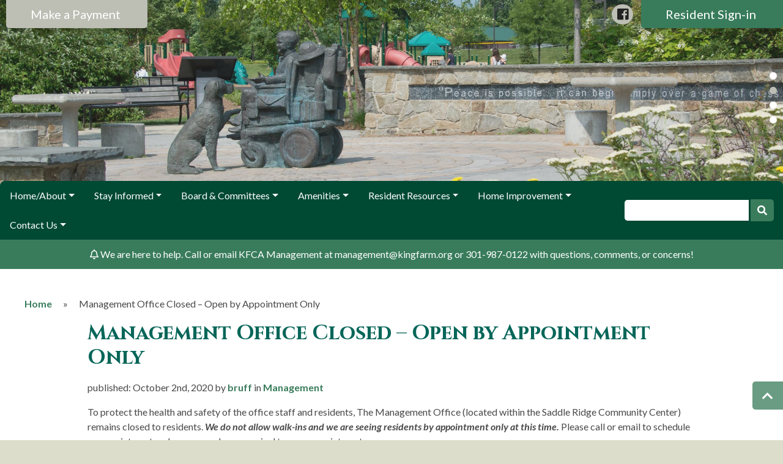

--- FILE ---
content_type: text/html; charset=UTF-8
request_url: https://kingfarm.org/management-office-closed-open-by-appointment-only/
body_size: 16466
content:
<!doctype html>
<html lang="en-US">

<head>
    <meta charset="UTF-8">
    <meta name="viewport" content="width=device-width, initial-scale=1">
    <title>
            Management Office Closed &#8211; Open by Appointment Only | KF        </title>
    
    <meta name='robots' content='index, follow, max-image-preview:large, max-snippet:-1, max-video-preview:-1' />
	<style>img:is([sizes="auto" i], [sizes^="auto," i]) { contain-intrinsic-size: 3000px 1500px }</style>
	
	<!-- This site is optimized with the Yoast SEO plugin v25.7 - https://yoast.com/wordpress/plugins/seo/ -->
	<link rel="canonical" href="https://kingfarm.org/management-office-closed-open-by-appointment-only/" />
	<meta property="og:locale" content="en_US" />
	<meta property="og:type" content="article" />
	<meta property="og:title" content="Management Office Closed - Open by Appointment Only - KF" />
	<meta property="og:description" content="To protect the health and safety of the office staff and residents, The Management Office (located within the Saddle Ridge Community Center) remains closed to residents. We do not allow walk-ins and we are seeing residents by appointment only at this time. Please call or email to schedule an appointment and wear a mask upon arrival to your appointment. Contact Info: 301-987-0122 or management@kingfarm.org Appointment Hours: 9:00 am – 4:00 pm (Monday – Thursday) OFFICE HOURS: 8:30 am to 5:00 pm (Monday – Thursday) &amp; 8:30 am to 2:00 pm (Friday) The pool is closed for the season, but residents can still obtain a King… Read More &raquo;" />
	<meta property="og:url" content="https://kingfarm.org/management-office-closed-open-by-appointment-only/" />
	<meta property="og:site_name" content="KF" />
	<meta property="article:published_time" content="2020-10-02T15:49:38+00:00" />
	<meta name="author" content="bruff" />
	<meta name="twitter:card" content="summary_large_image" />
	<meta name="twitter:label1" content="Written by" />
	<meta name="twitter:data1" content="bruff" />
	<meta name="twitter:label2" content="Est. reading time" />
	<meta name="twitter:data2" content="1 minute" />
	<script type="application/ld+json" class="yoast-schema-graph">{"@context":"https://schema.org","@graph":[{"@type":"Article","@id":"https://kingfarm.org/management-office-closed-open-by-appointment-only/#article","isPartOf":{"@id":"https://kingfarm.org/management-office-closed-open-by-appointment-only/"},"author":{"name":"bruff","@id":"https://kingfarm.org/#/schema/person/0c012301057b22e16aeab0e97291da2b"},"headline":"Management Office Closed &#8211; Open by Appointment Only","datePublished":"2020-10-02T15:49:38+00:00","mainEntityOfPage":{"@id":"https://kingfarm.org/management-office-closed-open-by-appointment-only/"},"wordCount":145,"publisher":{"@id":"https://kingfarm.org/#organization"},"articleSection":["Management"],"inLanguage":"en-US"},{"@type":"WebPage","@id":"https://kingfarm.org/management-office-closed-open-by-appointment-only/","url":"https://kingfarm.org/management-office-closed-open-by-appointment-only/","name":"Management Office Closed - Open by Appointment Only - KF","isPartOf":{"@id":"https://kingfarm.org/#website"},"datePublished":"2020-10-02T15:49:38+00:00","breadcrumb":{"@id":"https://kingfarm.org/management-office-closed-open-by-appointment-only/#breadcrumb"},"inLanguage":"en-US","potentialAction":[{"@type":"ReadAction","target":["https://kingfarm.org/management-office-closed-open-by-appointment-only/"]}]},{"@type":"BreadcrumbList","@id":"https://kingfarm.org/management-office-closed-open-by-appointment-only/#breadcrumb","itemListElement":[{"@type":"ListItem","position":1,"name":"Home","item":"https://kingfarm.org/"},{"@type":"ListItem","position":2,"name":"Management Office Closed &#8211; Open by Appointment Only"}]},{"@type":"WebSite","@id":"https://kingfarm.org/#website","url":"https://kingfarm.org/","name":"KF","description":"Homeowners Association for a community located in Rockville, MD","publisher":{"@id":"https://kingfarm.org/#organization"},"potentialAction":[{"@type":"SearchAction","target":{"@type":"EntryPoint","urlTemplate":"https://kingfarm.org/?s={search_term_string}"},"query-input":{"@type":"PropertyValueSpecification","valueRequired":true,"valueName":"search_term_string"}}],"inLanguage":"en-US"},{"@type":"Organization","@id":"https://kingfarm.org/#organization","name":"KF","url":"https://kingfarm.org/","logo":{"@type":"ImageObject","inLanguage":"en-US","@id":"https://kingfarm.org/#/schema/logo/image/","url":"https://kingfarm.org/wp-content/uploads/sites/1721/2021/02/Kingfarm-logo-Resize_beveled.png","contentUrl":"https://kingfarm.org/wp-content/uploads/sites/1721/2021/02/Kingfarm-logo-Resize_beveled.png","width":370,"height":312,"caption":"KF"},"image":{"@id":"https://kingfarm.org/#/schema/logo/image/"}},{"@type":"Person","@id":"https://kingfarm.org/#/schema/person/0c012301057b22e16aeab0e97291da2b","name":"bruff","image":{"@type":"ImageObject","inLanguage":"en-US","@id":"https://kingfarm.org/#/schema/person/image/","url":"https://secure.gravatar.com/avatar/285257968fe715891de79ba203e89f3a08d027a8b5f97c023d17f40d38d274e1?s=96&d=mm&r=g","contentUrl":"https://secure.gravatar.com/avatar/285257968fe715891de79ba203e89f3a08d027a8b5f97c023d17f40d38d274e1?s=96&d=mm&r=g","caption":"bruff"},"url":"https://kingfarm.org/author/bruff/"}]}</script>
	<!-- / Yoast SEO plugin. -->


<link rel='dns-prefetch' href='//cdnjs.cloudflare.com' />
<link rel='dns-prefetch' href='//stackpath.bootstrapcdn.com' />
<link rel='dns-prefetch' href='//use.fontawesome.com' />
<link rel='dns-prefetch' href='//fonts.googleapis.com' />
<link rel="alternate" type="application/rss+xml" title="KF &raquo; Management Office Closed &#8211; Open by Appointment Only Comments Feed" href="https://kingfarm.org/management-office-closed-open-by-appointment-only/feed/" />
<script type="text/javascript">
/* <![CDATA[ */
window._wpemojiSettings = {"baseUrl":"https:\/\/s.w.org\/images\/core\/emoji\/16.0.1\/72x72\/","ext":".png","svgUrl":"https:\/\/s.w.org\/images\/core\/emoji\/16.0.1\/svg\/","svgExt":".svg","source":{"concatemoji":"https:\/\/kingfarm.org\/wp-includes\/js\/wp-emoji-release.min.js?ver=6.8.2"}};
/*! This file is auto-generated */
!function(s,n){var o,i,e;function c(e){try{var t={supportTests:e,timestamp:(new Date).valueOf()};sessionStorage.setItem(o,JSON.stringify(t))}catch(e){}}function p(e,t,n){e.clearRect(0,0,e.canvas.width,e.canvas.height),e.fillText(t,0,0);var t=new Uint32Array(e.getImageData(0,0,e.canvas.width,e.canvas.height).data),a=(e.clearRect(0,0,e.canvas.width,e.canvas.height),e.fillText(n,0,0),new Uint32Array(e.getImageData(0,0,e.canvas.width,e.canvas.height).data));return t.every(function(e,t){return e===a[t]})}function u(e,t){e.clearRect(0,0,e.canvas.width,e.canvas.height),e.fillText(t,0,0);for(var n=e.getImageData(16,16,1,1),a=0;a<n.data.length;a++)if(0!==n.data[a])return!1;return!0}function f(e,t,n,a){switch(t){case"flag":return n(e,"\ud83c\udff3\ufe0f\u200d\u26a7\ufe0f","\ud83c\udff3\ufe0f\u200b\u26a7\ufe0f")?!1:!n(e,"\ud83c\udde8\ud83c\uddf6","\ud83c\udde8\u200b\ud83c\uddf6")&&!n(e,"\ud83c\udff4\udb40\udc67\udb40\udc62\udb40\udc65\udb40\udc6e\udb40\udc67\udb40\udc7f","\ud83c\udff4\u200b\udb40\udc67\u200b\udb40\udc62\u200b\udb40\udc65\u200b\udb40\udc6e\u200b\udb40\udc67\u200b\udb40\udc7f");case"emoji":return!a(e,"\ud83e\udedf")}return!1}function g(e,t,n,a){var r="undefined"!=typeof WorkerGlobalScope&&self instanceof WorkerGlobalScope?new OffscreenCanvas(300,150):s.createElement("canvas"),o=r.getContext("2d",{willReadFrequently:!0}),i=(o.textBaseline="top",o.font="600 32px Arial",{});return e.forEach(function(e){i[e]=t(o,e,n,a)}),i}function t(e){var t=s.createElement("script");t.src=e,t.defer=!0,s.head.appendChild(t)}"undefined"!=typeof Promise&&(o="wpEmojiSettingsSupports",i=["flag","emoji"],n.supports={everything:!0,everythingExceptFlag:!0},e=new Promise(function(e){s.addEventListener("DOMContentLoaded",e,{once:!0})}),new Promise(function(t){var n=function(){try{var e=JSON.parse(sessionStorage.getItem(o));if("object"==typeof e&&"number"==typeof e.timestamp&&(new Date).valueOf()<e.timestamp+604800&&"object"==typeof e.supportTests)return e.supportTests}catch(e){}return null}();if(!n){if("undefined"!=typeof Worker&&"undefined"!=typeof OffscreenCanvas&&"undefined"!=typeof URL&&URL.createObjectURL&&"undefined"!=typeof Blob)try{var e="postMessage("+g.toString()+"("+[JSON.stringify(i),f.toString(),p.toString(),u.toString()].join(",")+"));",a=new Blob([e],{type:"text/javascript"}),r=new Worker(URL.createObjectURL(a),{name:"wpTestEmojiSupports"});return void(r.onmessage=function(e){c(n=e.data),r.terminate(),t(n)})}catch(e){}c(n=g(i,f,p,u))}t(n)}).then(function(e){for(var t in e)n.supports[t]=e[t],n.supports.everything=n.supports.everything&&n.supports[t],"flag"!==t&&(n.supports.everythingExceptFlag=n.supports.everythingExceptFlag&&n.supports[t]);n.supports.everythingExceptFlag=n.supports.everythingExceptFlag&&!n.supports.flag,n.DOMReady=!1,n.readyCallback=function(){n.DOMReady=!0}}).then(function(){return e}).then(function(){var e;n.supports.everything||(n.readyCallback(),(e=n.source||{}).concatemoji?t(e.concatemoji):e.wpemoji&&e.twemoji&&(t(e.twemoji),t(e.wpemoji)))}))}((window,document),window._wpemojiSettings);
/* ]]> */
</script>
<style id='wp-emoji-styles-inline-css' type='text/css'>

	img.wp-smiley, img.emoji {
		display: inline !important;
		border: none !important;
		box-shadow: none !important;
		height: 1em !important;
		width: 1em !important;
		margin: 0 0.07em !important;
		vertical-align: -0.1em !important;
		background: none !important;
		padding: 0 !important;
	}
</style>
<link rel='stylesheet' id='wp-block-library-css' href='https://kingfarm.org/wp-includes/css/dist/block-library/style.min.css?ver=6.8.2' type='text/css' media='all' />
<style id='classic-theme-styles-inline-css' type='text/css'>
/*! This file is auto-generated */
.wp-block-button__link{color:#fff;background-color:#32373c;border-radius:9999px;box-shadow:none;text-decoration:none;padding:calc(.667em + 2px) calc(1.333em + 2px);font-size:1.125em}.wp-block-file__button{background:#32373c;color:#fff;text-decoration:none}
</style>
<style id='global-styles-inline-css' type='text/css'>
:root{--wp--preset--aspect-ratio--square: 1;--wp--preset--aspect-ratio--4-3: 4/3;--wp--preset--aspect-ratio--3-4: 3/4;--wp--preset--aspect-ratio--3-2: 3/2;--wp--preset--aspect-ratio--2-3: 2/3;--wp--preset--aspect-ratio--16-9: 16/9;--wp--preset--aspect-ratio--9-16: 9/16;--wp--preset--color--black: #000000;--wp--preset--color--cyan-bluish-gray: #abb8c3;--wp--preset--color--white: #ffffff;--wp--preset--color--pale-pink: #f78da7;--wp--preset--color--vivid-red: #cf2e2e;--wp--preset--color--luminous-vivid-orange: #ff6900;--wp--preset--color--luminous-vivid-amber: #fcb900;--wp--preset--color--light-green-cyan: #7bdcb5;--wp--preset--color--vivid-green-cyan: #00d084;--wp--preset--color--pale-cyan-blue: #8ed1fc;--wp--preset--color--vivid-cyan-blue: #0693e3;--wp--preset--color--vivid-purple: #9b51e0;--wp--preset--gradient--vivid-cyan-blue-to-vivid-purple: linear-gradient(135deg,rgba(6,147,227,1) 0%,rgb(155,81,224) 100%);--wp--preset--gradient--light-green-cyan-to-vivid-green-cyan: linear-gradient(135deg,rgb(122,220,180) 0%,rgb(0,208,130) 100%);--wp--preset--gradient--luminous-vivid-amber-to-luminous-vivid-orange: linear-gradient(135deg,rgba(252,185,0,1) 0%,rgba(255,105,0,1) 100%);--wp--preset--gradient--luminous-vivid-orange-to-vivid-red: linear-gradient(135deg,rgba(255,105,0,1) 0%,rgb(207,46,46) 100%);--wp--preset--gradient--very-light-gray-to-cyan-bluish-gray: linear-gradient(135deg,rgb(238,238,238) 0%,rgb(169,184,195) 100%);--wp--preset--gradient--cool-to-warm-spectrum: linear-gradient(135deg,rgb(74,234,220) 0%,rgb(151,120,209) 20%,rgb(207,42,186) 40%,rgb(238,44,130) 60%,rgb(251,105,98) 80%,rgb(254,248,76) 100%);--wp--preset--gradient--blush-light-purple: linear-gradient(135deg,rgb(255,206,236) 0%,rgb(152,150,240) 100%);--wp--preset--gradient--blush-bordeaux: linear-gradient(135deg,rgb(254,205,165) 0%,rgb(254,45,45) 50%,rgb(107,0,62) 100%);--wp--preset--gradient--luminous-dusk: linear-gradient(135deg,rgb(255,203,112) 0%,rgb(199,81,192) 50%,rgb(65,88,208) 100%);--wp--preset--gradient--pale-ocean: linear-gradient(135deg,rgb(255,245,203) 0%,rgb(182,227,212) 50%,rgb(51,167,181) 100%);--wp--preset--gradient--electric-grass: linear-gradient(135deg,rgb(202,248,128) 0%,rgb(113,206,126) 100%);--wp--preset--gradient--midnight: linear-gradient(135deg,rgb(2,3,129) 0%,rgb(40,116,252) 100%);--wp--preset--font-size--small: 13px;--wp--preset--font-size--medium: 20px;--wp--preset--font-size--large: 36px;--wp--preset--font-size--x-large: 42px;--wp--preset--spacing--20: 0.44rem;--wp--preset--spacing--30: 0.67rem;--wp--preset--spacing--40: 1rem;--wp--preset--spacing--50: 1.5rem;--wp--preset--spacing--60: 2.25rem;--wp--preset--spacing--70: 3.38rem;--wp--preset--spacing--80: 5.06rem;--wp--preset--shadow--natural: 6px 6px 9px rgba(0, 0, 0, 0.2);--wp--preset--shadow--deep: 12px 12px 50px rgba(0, 0, 0, 0.4);--wp--preset--shadow--sharp: 6px 6px 0px rgba(0, 0, 0, 0.2);--wp--preset--shadow--outlined: 6px 6px 0px -3px rgba(255, 255, 255, 1), 6px 6px rgba(0, 0, 0, 1);--wp--preset--shadow--crisp: 6px 6px 0px rgba(0, 0, 0, 1);}:where(.is-layout-flex){gap: 0.5em;}:where(.is-layout-grid){gap: 0.5em;}body .is-layout-flex{display: flex;}.is-layout-flex{flex-wrap: wrap;align-items: center;}.is-layout-flex > :is(*, div){margin: 0;}body .is-layout-grid{display: grid;}.is-layout-grid > :is(*, div){margin: 0;}:where(.wp-block-columns.is-layout-flex){gap: 2em;}:where(.wp-block-columns.is-layout-grid){gap: 2em;}:where(.wp-block-post-template.is-layout-flex){gap: 1.25em;}:where(.wp-block-post-template.is-layout-grid){gap: 1.25em;}.has-black-color{color: var(--wp--preset--color--black) !important;}.has-cyan-bluish-gray-color{color: var(--wp--preset--color--cyan-bluish-gray) !important;}.has-white-color{color: var(--wp--preset--color--white) !important;}.has-pale-pink-color{color: var(--wp--preset--color--pale-pink) !important;}.has-vivid-red-color{color: var(--wp--preset--color--vivid-red) !important;}.has-luminous-vivid-orange-color{color: var(--wp--preset--color--luminous-vivid-orange) !important;}.has-luminous-vivid-amber-color{color: var(--wp--preset--color--luminous-vivid-amber) !important;}.has-light-green-cyan-color{color: var(--wp--preset--color--light-green-cyan) !important;}.has-vivid-green-cyan-color{color: var(--wp--preset--color--vivid-green-cyan) !important;}.has-pale-cyan-blue-color{color: var(--wp--preset--color--pale-cyan-blue) !important;}.has-vivid-cyan-blue-color{color: var(--wp--preset--color--vivid-cyan-blue) !important;}.has-vivid-purple-color{color: var(--wp--preset--color--vivid-purple) !important;}.has-black-background-color{background-color: var(--wp--preset--color--black) !important;}.has-cyan-bluish-gray-background-color{background-color: var(--wp--preset--color--cyan-bluish-gray) !important;}.has-white-background-color{background-color: var(--wp--preset--color--white) !important;}.has-pale-pink-background-color{background-color: var(--wp--preset--color--pale-pink) !important;}.has-vivid-red-background-color{background-color: var(--wp--preset--color--vivid-red) !important;}.has-luminous-vivid-orange-background-color{background-color: var(--wp--preset--color--luminous-vivid-orange) !important;}.has-luminous-vivid-amber-background-color{background-color: var(--wp--preset--color--luminous-vivid-amber) !important;}.has-light-green-cyan-background-color{background-color: var(--wp--preset--color--light-green-cyan) !important;}.has-vivid-green-cyan-background-color{background-color: var(--wp--preset--color--vivid-green-cyan) !important;}.has-pale-cyan-blue-background-color{background-color: var(--wp--preset--color--pale-cyan-blue) !important;}.has-vivid-cyan-blue-background-color{background-color: var(--wp--preset--color--vivid-cyan-blue) !important;}.has-vivid-purple-background-color{background-color: var(--wp--preset--color--vivid-purple) !important;}.has-black-border-color{border-color: var(--wp--preset--color--black) !important;}.has-cyan-bluish-gray-border-color{border-color: var(--wp--preset--color--cyan-bluish-gray) !important;}.has-white-border-color{border-color: var(--wp--preset--color--white) !important;}.has-pale-pink-border-color{border-color: var(--wp--preset--color--pale-pink) !important;}.has-vivid-red-border-color{border-color: var(--wp--preset--color--vivid-red) !important;}.has-luminous-vivid-orange-border-color{border-color: var(--wp--preset--color--luminous-vivid-orange) !important;}.has-luminous-vivid-amber-border-color{border-color: var(--wp--preset--color--luminous-vivid-amber) !important;}.has-light-green-cyan-border-color{border-color: var(--wp--preset--color--light-green-cyan) !important;}.has-vivid-green-cyan-border-color{border-color: var(--wp--preset--color--vivid-green-cyan) !important;}.has-pale-cyan-blue-border-color{border-color: var(--wp--preset--color--pale-cyan-blue) !important;}.has-vivid-cyan-blue-border-color{border-color: var(--wp--preset--color--vivid-cyan-blue) !important;}.has-vivid-purple-border-color{border-color: var(--wp--preset--color--vivid-purple) !important;}.has-vivid-cyan-blue-to-vivid-purple-gradient-background{background: var(--wp--preset--gradient--vivid-cyan-blue-to-vivid-purple) !important;}.has-light-green-cyan-to-vivid-green-cyan-gradient-background{background: var(--wp--preset--gradient--light-green-cyan-to-vivid-green-cyan) !important;}.has-luminous-vivid-amber-to-luminous-vivid-orange-gradient-background{background: var(--wp--preset--gradient--luminous-vivid-amber-to-luminous-vivid-orange) !important;}.has-luminous-vivid-orange-to-vivid-red-gradient-background{background: var(--wp--preset--gradient--luminous-vivid-orange-to-vivid-red) !important;}.has-very-light-gray-to-cyan-bluish-gray-gradient-background{background: var(--wp--preset--gradient--very-light-gray-to-cyan-bluish-gray) !important;}.has-cool-to-warm-spectrum-gradient-background{background: var(--wp--preset--gradient--cool-to-warm-spectrum) !important;}.has-blush-light-purple-gradient-background{background: var(--wp--preset--gradient--blush-light-purple) !important;}.has-blush-bordeaux-gradient-background{background: var(--wp--preset--gradient--blush-bordeaux) !important;}.has-luminous-dusk-gradient-background{background: var(--wp--preset--gradient--luminous-dusk) !important;}.has-pale-ocean-gradient-background{background: var(--wp--preset--gradient--pale-ocean) !important;}.has-electric-grass-gradient-background{background: var(--wp--preset--gradient--electric-grass) !important;}.has-midnight-gradient-background{background: var(--wp--preset--gradient--midnight) !important;}.has-small-font-size{font-size: var(--wp--preset--font-size--small) !important;}.has-medium-font-size{font-size: var(--wp--preset--font-size--medium) !important;}.has-large-font-size{font-size: var(--wp--preset--font-size--large) !important;}.has-x-large-font-size{font-size: var(--wp--preset--font-size--x-large) !important;}
:where(.wp-block-post-template.is-layout-flex){gap: 1.25em;}:where(.wp-block-post-template.is-layout-grid){gap: 1.25em;}
:where(.wp-block-columns.is-layout-flex){gap: 2em;}:where(.wp-block-columns.is-layout-grid){gap: 2em;}
:root :where(.wp-block-pullquote){font-size: 1.5em;line-height: 1.6;}
</style>
<link rel='stylesheet' id='bootstrap-min-css' href='//stackpath.bootstrapcdn.com/bootstrap/4.3.1/css/bootstrap.min.css?ver=4.3.1' type='text/css' media='all' />
<link rel='stylesheet' id='font-awesome-css' href='//use.fontawesome.com/releases/v5.7.1/css/all.css?ver=5.7.1' type='text/css' media='all' />
<link rel='stylesheet' id='swiper-min-css' href='//cdnjs.cloudflare.com/ajax/libs/Swiper/4.5.0/css/swiper.min.css?ver=4.5.0' type='text/css' media='all' />
<link rel='stylesheet' id='google-fonts-css' href='//fonts.googleapis.com/css?family=Lato%3A400%2C400i%2C700%2C700i%7CCinzel%3A400%2C400i%2C700%2C700i' type='text/css' media='all' />
<link rel='stylesheet' id='style-css' href='https://kingfarm.org/wp-content/themes/frontsteps-keystone/style.css?ver=0.0.8' type='text/css' media='all' />
<link rel='stylesheet' id='trouvaille-css' href='https://kingfarm.org/wp-content/themes/frontsteps-keystone/inc/scss/themes/trouvaille.css?ver=0.0.14' type='text/css' media='all' />
<script type="text/javascript" src="https://kingfarm.org/wp-includes/js/jquery/jquery.min.js?ver=3.7.1" id="jquery-core-js"></script>
<script type="text/javascript" src="https://kingfarm.org/wp-includes/js/jquery/jquery-migrate.min.js?ver=3.4.1" id="jquery-migrate-js"></script>
<script type="text/javascript" src="//cdnjs.cloudflare.com/ajax/libs/Swiper/4.5.0/js/swiper.min.js?ver=4.5.0" id="swiper-min-js"></script>
<script type="text/javascript" src="https://kingfarm.org/wp-content/themes/frontsteps-keystone/inc/plugins/plugins-min.js" id="plugins-min-js"></script>
<link rel="https://api.w.org/" href="https://kingfarm.org/wp-json/" /><link rel="alternate" title="JSON" type="application/json" href="https://kingfarm.org/wp-json/wp/v2/posts/2350" /><link rel="EditURI" type="application/rsd+xml" title="RSD" href="https://kingfarm.org/xmlrpc.php?rsd" />
<link rel='shortlink' href='https://kingfarm.org/?p=2350' />
<link rel="alternate" title="oEmbed (JSON)" type="application/json+oembed" href="https://kingfarm.org/wp-json/oembed/1.0/embed?url=https%3A%2F%2Fkingfarm.org%2Fmanagement-office-closed-open-by-appointment-only%2F" />
<link rel="alternate" title="oEmbed (XML)" type="text/xml+oembed" href="https://kingfarm.org/wp-json/oembed/1.0/embed?url=https%3A%2F%2Fkingfarm.org%2Fmanagement-office-closed-open-by-appointment-only%2F&#038;format=xml" />
<!-- Stream WordPress user activity plugin v4.1.1 -->
<meta name="tec-api-version" content="v1"><meta name="tec-api-origin" content="https://kingfarm.org"><link rel="alternate" href="https://kingfarm.org/wp-json/tribe/events/v1/" />
        
<style type="text/css">

    
/***** Global *****/

    body {
        background: #ddddcc ;
        background-size: cover; background-position: top center; background-repeat: no-repeat; }

    main {
        background: #ffffff; }

    #search-container {
        border-radius: 8px; }

    #search input {
        border-radius: 5px 0 0 5px; }

    #search button {
        border-radius: 0 5px 5px 0; }

/***** Typography *****/

    body, p, .dropdown-item, .dropdown-item.disabled {
        font-family: Lato;
        font-size: 16px;
        color: #494949; }

    h1, h2, h3, h4, h5, h6 {
        font-family: Cinzel;
                    font-weight: bold;
                color: #066659; }

    nav, button {
        font-family: Lato; }

    .btn,
    input.gform_button {
        border-radius: 5px; }

    
    
/***** Structure *****/

    .container-fluid {
                    max-width: 1600px;
            }

    .row {
        padding-left: 20px;
        padding-right: 20px; }

    .header {
        height: 320px;
                 }

    #main-content {
        padding-top: 45px;
        padding-bottom: 45px; }

    #call-to-action {
        padding-top: 45px;
        padding-bottom: 45px; }

    #company-info {
        padding-top: 25px;
        padding-bottom: 25px; }

    .header #logo {
        max-height: 110px; }

    footer #logo {
        max-height: 80px; }

/***** Colors *****/

    /* Primary */

        a, a:link, a:hover, a:focus, a:active,
        .btn-outline-primary,
        .faq_question,
        .testimonial .fa-quote-left,
        .testimonial .fa-quote-right {
            color: #397c5b; }

        .btn-primary, .btn-primary:hover, .btn-primary:focus, .btn-primary:active, .btn-primary:not(:disabled):not(.disabled):active,
        input.gform_button, input.gform_button:hover, input.gform_button:focus, input.gform_button:active,
        .alert-primary,
        .bg-primary {
            background: #397c5b !important; }

        .btn-primary, .btn-primary:hover, .btn-primary:focus, .btn-primary:active,
        input.gform_button, input.gform_button:hover, input.gform_button:focus, input.gform_button:active,
        .alert-primary, .alert-primary a,
        .bg-primary, .bg-primary p, .bg-primary h1, .bg-primary h2, .bg-primary h3, .bg-primary h4, .bg-primary h5, .bg-primary h6, .bg-primary a, .bg-primary a:hover, .bg-primary a:focus, .bg-primary a:active {
            color: #ffffff !important; }

        .btn-outline-primary {
            border: 1px solid #397c5b;
        }
        .btn-outline-primary:hover, .btn-outline-primary:focus, .btn-outline-primary:active, .btn-outline-primary:not(:disabled):not(.disabled):active {
            border: 1px solid #397c5b;
            background: #397c5b;
            color: #ffffff !important;
        }

        .btn-link {
            padding-left: 0;
            padding-right: 0;
            font-size: 1.5em;
            font-weight: bold;
            color: #397c5b !important;
        }
        .btn-link:hover,
        .btn-link:focus,
        .btn-link:active {
            text-decoration: none;
        }

        .btn-outline-lg {
            border: 2px solid #397c5b !important;
            text-align: center;
            color: #397c5b;
        }
        .btn-outline-lg:hover, .btn-outline-lg:focus, .btn-outline-lg:active {
            background: #397c5b !important;
            color: #ffffff !important;
        }
        main #btn-signin,
        #editor #btn-signin {
            padding: 1.25rem 1rem;
            font-size: 1.625em;
        }

    /*Secondary */

        header .navbar-toggler,
        .bg-secondary {
            background: #bdbfb5 !important; }

        header .navbar-toggler,
        .bg-secondary, .bg-secondary p, .bg-secondary a, .bg-secondary a:hover, .bg-secondary a:focus, .bg-secondary a:active, .bg-secondary h1, .bg-secondary h2, .bg-secondary h3, .bg-secondary h4, .bg-secondary h5, .bg-secondary h6 {
            color: #222222 !important; }

        blockquote.wp-block-quote {
            border-left: 0.5em solid #bdbfb5; }

        figure.wp-block-pullquote blockquote {
            border-top: 0.375em solid #bdbfb5;
            border-bottom: 0.375em solid #bdbfb5; }

    /* Tertiary */

        .alert {
            background: #004933; }

        .bg-tertiary,
        .show a.dropdown-toggle {
            background: #004933 !important; }

        .alert p,
        .bg-tertiary, .bg-tertiary p, .bg-tertiary a, .bg-tertiary a:hover, .bg-tertiary a:focus, .bg-tertiary a:active, .bg-tertiary h1, .bg-tertiary h2, .bg-tertiary h3, .bg-tertiary h4, .bg-tertiary h5, .bg-tertiary h6, .show a.dropdown-toggle {
            color: #ffffff; }

        #primary-menu_vertical #menu-primary-menu > li:first-child {
            border-bottom: #ffffff 1px solid; }

/***** Header *****/

    .header, .header p, .header a, .header a:hover, .header a:focus, .header a:active, .header h1, .header h2, .header h3, .header h4, .header h5, .header h6,
    #top-navbar a, #top-navbar a:hover, #top-navbar a:focus, #top-navbar a:active {
        color: #ffffff; }
    
    #header-space {
        height: 320px; }

    .header-feature,
    .swiper-slide {
        background-position:  center !important; }

    #header-overlay {
        background: #a5a296;
        opacity: 0.15; }


        /* Feature Image */

        .header-feature {
            background: url('https://kingfarmcitizensassemby.fswp3.net/wp-content/uploads/sites/1180/2019/12/modern-condo_header.jpg');
            background-repeat: no-repeat; }
    
        /* Slider */

        #header-slider .swiper-pagination-bullet {
            background: #ffffff; }

        #header-slider .swiper-container-vertical > .swiper-pagination-bullets .swiper-pagination-bullet {
            margin: 12px 0px; }
    
    
/***** Footer *****/

    #call-to-action {
        background: #bdbfb5  url('https://kingfarmcitizensassemby.fswp3.net/wp-content/uploads/sites/1180/2019/12/lake-view_gr2.jpg') no-repeat top center ; }

    #cta-overlay {
        opacity: 0.65; }

        
            
/***** Global *****/

    .dropdown-menu {
        background: #ffffff; }

    #primary-menu #menu-primary-menu > li:first-child {
        border-radius: 8px 0 0 0; }

    footer .row:last-child {
        border-radius: 0 0 8px 8px; }

    #primary-navbar {
        border-radius: 8px 8px 0 0; }

    #return-top {
        border-radius: 5px 0 0 5px; }

/***** Colors *****/

    /* Primary */

        #primary-menu_vertical .dropdown-item:hover, #primary-menu_vertical .dropdown-item:focus, #primary-menu_vertical .dropdown-item:active, #primary-menu_vertical .active,
        #primary-menu_vertical .navbar-toggler {
            background: #397c5b !important; }

        #primary-menu_vertical .dropdown-item:hover, #primary-menu_vertical .dropdown-item:focus, #primary-menu_vertical .dropdown-item:active, #primary-menu_vertical .active > a,
        #primary-menu_vertical .navbar-toggler {
            color: #ffffff !important; }

    /* Secondary */

        #header-social-nav a,
        #primary-menu .active,  #primary-menu .dropdown-item:hover, #primary-menu .dropdown-item:focus, #primary-menu .dropdown-item:active,
        .swiper-pagination-bullet-active {
            background: #bdbfb5 !important; }

        #header-social-nav a,
        #primary-menu .active,  #primary-menu .dropdown-item:hover, #primary-menu .dropdown-item:focus, #primary-menu .dropdown-item:active,
        .dropdown-menu .active,
        .active > .dropdown-item,
        #call-to-action, #call-to-action p, #call-to-action a, #call-to-action a:hover, #call-to-action a:focus, #call-to-action a:active, #call-to-action h1, #call-to-action h2, #call-to-action h3, #call-to-action h4, #call-to-action h5, #call-to-action h6 {
            color: #222222 !important; }

    /* Tertiary */

        footer .navbar-toggler,
        #primary-menu_vertical .current-menu-parent > a {
            background: #004933 !important; }

        footer .navbar-toggler {
            color: #ffffff !important; }

/***** Navigation *****/

   #btn-payment {
        background: #bdbfb5 !important; }

    @media only screen and (min-width: 992px) {
        .dropdown-menu .nav-item:last-child .dropdown-item {
            border-bottom: 3px solid #bdbfb5; }
    }

    
/***** Footer *****/

    #footer-accent {
        background: #ffffff; }

/***** Overrides *****/

    .dropdown-menu a {
        color: #494949 !important; }

/***** WP Settings *****/

                            
        
    
</style>
    		<style type="text/css" id="wp-custom-css">
			main a {
	font-weight: bold;
}		</style>
		    
    <!-- Customizer: Header Scripts -->
    </head>
    
<body class="wp-singular post-template-default single single-post postid-2350 single-format-standard wp-custom-logo wp-theme-frontsteps-keystone tribe-no-js" id="top">
    
    
    

<div class="d-block d-lg-none" id="top-nav_md">
    
    
    <a href="https://www.paylease.com/registration/pay_portal/4717201/ACC?vpw=1625&crd=1" target="_blank">
        <button id="btn-payment" class="btn btn-lg btn-primary" role="button">
            Make a Payment            <i class="fas fa-sign-out-alt"></i>
        </button>
    </a>
    
    <a href="https://kingfarm.frontsteps.com/users/sign_in" target="_blank">
        <button id="btn-signin" class="btn btn-lg btn-primary" role="button">
            Resident Sign-in            <i class="fas fa-sign-in-alt"></i>
        </button>
    </a>
        
<div id="social-media">
            <a href="https://www.facebook.com/kingfarmchronicle/" target="_blank">
            <i class="fab fa-facebook-square" aria-label="facebook"><span class="d-none">Facebook</span></i>
        </a>
    
    
        
        
    </div>
    </div>

<div class="header">
    
    
    

<div id="header-slider">
    
    <div class="swiper-container">
        <div class="swiper-wrapper">
            
                        <!-- Slide 1 -->
                <div class="swiper-slide" alt="" style="background: url('https://kingfarmcitizensassemby.fswp3.net/wp-content/uploads/sites/1721/2020/03/2015_05_29_KF-web1_0315.jpg');">
                    <div id="header-overlay"></div>
                    
                    <div class="container-fluid">
                        <div class="row">
                            <div class="col">
                                                                
                                                                    <h2></h2>
                                    <p></p>
                                                            </div>
                        </div>
                    </div>
                </div>
                        
                        <!-- Slide 2 -->
                <div class="swiper-slide" alt="" style="background: url('https://kingfarmcitizensassemby.fswp3.net/wp-content/uploads/sites/1721/2020/02/2015_05_29_KF-web1_0007.jpg');">
                    <div id="header-overlay"></div>
                    
                    <div class="container-fluid">
                        <div class="row">
                            <div class="col">
                                                                
                                                                    <h2></h2>
                                    <p></p>
                                                            </div>
                        </div>
                    </div>
                </div>
                        
                        <!-- Slide 3 -->
                <div class="swiper-slide" alt="" style="background: url('https://kingfarmcitizensassemby.fswp3.net/wp-content/uploads/sites/1721/2020/02/2015_05_29_KF-web1_0493.jpg');">
                    <div id="header-overlay"></div>
                    
                    <div class="container-fluid">
                        <div class="row">
                            <div class="col">
                                                                
                                                                    <h2></h2>
                                    <p></p>
                                                            </div>
                        </div>
                    </div>
                </div>
                        
                        <!-- Slide 4 -->
                <div class="swiper-slide" alt="" style="background: url('https://kingfarmcitizensassemby.fswp3.net/wp-content/uploads/sites/1721/2020/02/2015_05_29_KF-web1_0511.jpg');">
                    <div id="header-overlay"></div>
                    
                    <div class="container-fluid">
                        <div class="row">
                            <div class="col">
                                                                
                                                                    <h2></h2>
                                    <p></p>
                                                            </div>
                        </div>
                    </div>
                </div>
                        
                        
                        
                        
        </div>
        
        <!-- Add Pagination -->
        <div class="swiper-pagination"></div>
    </div>
    
</div>

<!-- Initialize Swiper -->
<script>
    var swiper = new Swiper('#header-slider .swiper-container', {
        pagination: {
            el: '#header-slider .swiper-pagination',
            clickable: true, },
                    direction: 'vertical',
                autoplay: {
            delay: 5000,
            disableOnInteraction: false, },
        loop: true,
        effect: 'fade',
    });
</script>

    
    
</div>

<header class="container-fluid">

    <div class="d-none d-lg-block">

        <div class="top-navbar_container">
            <div class="row p-0" id="top-navbar">
                <div class="col-md-6 p-0 text-left">
                    
                    
    <a href="https://www.paylease.com/registration/pay_portal/4717201/ACC?vpw=1625&crd=1" target="_blank">
        <button id="btn-payment" class="btn btn-lg btn-primary" role="button">
            Make a Payment            <i class="fas fa-sign-out-alt"></i>
        </button>
    </a>
                </div>
                <div class="col-md-6 p-0 text-right" id="header-nav-right">
                                        <div id="header-social-nav">
                        
<div id="social-media">
            <a href="https://www.facebook.com/kingfarmchronicle/" target="_blank">
            <i class="fab fa-facebook-square" aria-label="facebook"><span class="d-none">Facebook</span></i>
        </a>
    
    
        
        
    </div>
                    </div>
                                        
    <a href="https://kingfarm.frontsteps.com/users/sign_in" target="_blank">
        <button id="btn-signin" class="btn btn-lg btn-primary" role="button">
            Resident Sign-in            <i class="fas fa-sign-in-alt"></i>
        </button>
    </a>
                </div>
            </div>
        </div>

    </div>

    <div id="header-space"></div>

        <div class="row p-0 align-items-center bg-tertiary" id="primary-navbar">
        <div class="col-lg-9 text-center text-lg-left p-0">
            <nav id="primary-menu" class="navbar-expand-lg" role="navigation">
	<button class="navbar-toggler d-block d-lg-none m-auto" id="menu" type="button" data-toggle="collapse" data-target="#primary_navbar-collapse" aria-controls="primary_navbar-collapse" aria-expanded="false" aria-label="toggle navigation">
		<i class="fas fa-bars"></i>
	</button>
    
    <div id="primary_navbar-collapse" class="collapse navbar-collapse"><ul id="menu-primary-menu" class="nav navbar-nav"><li itemscope="itemscope" itemtype="https://www.schema.org/SiteNavigationElement" id="menu-item-2558" class="menu-item menu-item-type-post_type menu-item-object-page menu-item-has-children dropdown menu-item-2558 nav-item"><a href="https://kingfarm.org/about-2/" data-hover="dropdown" aria-haspopup="true" aria-expanded="false" class="dropdown-toggle nav-link" id="menu-item-dropdown-2558">Home/About</a>
<ul class="dropdown-menu" aria-labelledby="menu-item-dropdown-2558" role="menu">
	<li itemscope="itemscope" itemtype="https://www.schema.org/SiteNavigationElement" id="menu-item-2556" class="d-lg-flex menu-item menu-item-type-post_type menu-item-object-page menu-item-home menu-item-has-children dropdown menu-item-2556 nav-item"><a href="https://kingfarm.org/" class="dropdown-item" role="menuitem"><i></i>Home</a>
	<ul class="dropdown-menu" aria-labelledby="menu-item-dropdown-2558" role="menu">
		<li itemscope="itemscope" itemtype="https://www.schema.org/SiteNavigationElement" id="menu-item-2559" class="menu-item menu-item-type-custom menu-item-object-custom menu-item-2559 nav-item"><a target="_blank" href="https://kingfarm.org/resident-sign-in/" class="dropdown-item" role="menuitem">Resident Sign-In</a></li>
		<li itemscope="itemscope" itemtype="https://www.schema.org/SiteNavigationElement" id="menu-item-2560" class="menu-item menu-item-type-custom menu-item-object-custom menu-item-2560 nav-item"><a target="_blank" href="https://kingfarm.org/new-resident-sign-up-here/" class="dropdown-item" role="menuitem">New Resident? Sign-Up Here</a></li>
	</ul>
</li>
	<li itemscope="itemscope" itemtype="https://www.schema.org/SiteNavigationElement" id="menu-item-2562" class="menu-item menu-item-type-post_type menu-item-object-page menu-item-2562 nav-item"><a href="https://kingfarm.org/apartments/" class="dropdown-item" role="menuitem">Apartments</a></li>
	<li itemscope="itemscope" itemtype="https://www.schema.org/SiteNavigationElement" id="menu-item-2563" class="menu-item menu-item-type-post_type menu-item-object-page menu-item-2563 nav-item"><a href="https://kingfarm.org/condominium/" class="dropdown-item" role="menuitem">Condominiums</a></li>
	<li itemscope="itemscope" itemtype="https://www.schema.org/SiteNavigationElement" id="menu-item-2568" class="menu-item menu-item-type-post_type menu-item-object-page menu-item-2568 nav-item"><a href="https://kingfarm.org/village-center-and-more/" class="dropdown-item" role="menuitem">The Village Shopping Center and More</a></li>
	<li itemscope="itemscope" itemtype="https://www.schema.org/SiteNavigationElement" id="menu-item-2569" class="menu-item menu-item-type-post_type menu-item-object-page menu-item-2569 nav-item"><a href="https://kingfarm.org/city-of-rockville/" class="dropdown-item" role="menuitem">City of Rockville Information</a></li>
	<li itemscope="itemscope" itemtype="https://www.schema.org/SiteNavigationElement" id="menu-item-2575" class="menu-item menu-item-type-post_type menu-item-object-page menu-item-2575 nav-item"><a href="https://kingfarm.org/leasing/" class="dropdown-item" role="menuitem">Renting Your Home</a></li>
	<li itemscope="itemscope" itemtype="https://www.schema.org/SiteNavigationElement" id="menu-item-2576" class="menu-item menu-item-type-custom menu-item-object-custom menu-item-has-children dropdown menu-item-2576 nav-item"><a href="#" class="dropdown-item" role="menuitem">Resale Packages</a>
	<ul class="dropdown-menu" aria-labelledby="menu-item-dropdown-2558" role="menu">
		<li itemscope="itemscope" itemtype="https://www.schema.org/SiteNavigationElement" id="menu-item-3106" class="menu-item menu-item-type-post_type menu-item-object-page menu-item-3106 nav-item"><a href="https://kingfarm.org/king-farm-resale-packages/" class="dropdown-item" role="menuitem">Resale Packages For KFCA</a></li>
		<li itemscope="itemscope" itemtype="https://www.schema.org/SiteNavigationElement" id="menu-item-4372" class="menu-item menu-item-type-post_type menu-item-object-page menu-item-4372 nav-item"><a href="https://kingfarm.org/certificate-of-insurance/" class="dropdown-item" role="menuitem">Certificate of Insurance</a></li>
	</ul>
</li>
	<li itemscope="itemscope" itemtype="https://www.schema.org/SiteNavigationElement" id="menu-item-2582" class="menu-item menu-item-type-post_type menu-item-object-page menu-item-2582 nav-item"><a href="https://kingfarm.org/community-maps/" class="dropdown-item" role="menuitem">Community Maps</a></li>
</ul>
</li>
<li itemscope="itemscope" itemtype="https://www.schema.org/SiteNavigationElement" id="menu-item-2583" class="menu-item menu-item-type-custom menu-item-object-custom menu-item-has-children dropdown menu-item-2583 nav-item"><a data-hover="dropdown" aria-haspopup="true" aria-expanded="false" class="dropdown-toggle nav-link" id="menu-item-dropdown-2583">Stay Informed</a>
<ul class="dropdown-menu" aria-labelledby="menu-item-dropdown-2583" role="menu">
	<li itemscope="itemscope" itemtype="https://www.schema.org/SiteNavigationElement" id="menu-item-2584" class="menu-item menu-item-type-post_type menu-item-object-page menu-item-2584 nav-item"><a href="https://kingfarm.org/king-farm-chronicle/" class="dropdown-item" role="menuitem">King Farm Chronicle</a></li>
	<li itemscope="itemscope" itemtype="https://www.schema.org/SiteNavigationElement" id="menu-item-3796" class="menu-item menu-item-type-post_type menu-item-object-page menu-item-3796 nav-item"><a href="https://kingfarm.org/kfca-document-library/" class="dropdown-item" role="menuitem">KFCA Document Library</a></li>
	<li itemscope="itemscope" itemtype="https://www.schema.org/SiteNavigationElement" id="menu-item-2585" class="menu-item menu-item-type-post_type menu-item-object-page menu-item-2585 nav-item"><a href="https://kingfarm.org/important-announcements/" class="dropdown-item" role="menuitem">Management E-Mail Bulletin</a></li>
	<li itemscope="itemscope" itemtype="https://www.schema.org/SiteNavigationElement" id="menu-item-2802" class="menu-item menu-item-type-post_type menu-item-object-page menu-item-2802 nav-item"><a href="https://kingfarm.org/landscaping-updates/" class="dropdown-item" role="menuitem">Landscaping Updates</a></li>
	<li itemscope="itemscope" itemtype="https://www.schema.org/SiteNavigationElement" id="menu-item-4403" class="menu-item menu-item-type-post_type menu-item-object-page menu-item-4403 nav-item"><a href="https://kingfarm.org/paving-project-2/" class="dropdown-item" role="menuitem">Paving Project</a></li>
</ul>
</li>
<li itemscope="itemscope" itemtype="https://www.schema.org/SiteNavigationElement" id="menu-item-2590" class="menu-item menu-item-type-custom menu-item-object-custom menu-item-has-children dropdown menu-item-2590 nav-item"><a data-hover="dropdown" aria-haspopup="true" aria-expanded="false" class="dropdown-toggle nav-link" id="menu-item-dropdown-2590">Board &amp; Committees</a>
<ul class="dropdown-menu" aria-labelledby="menu-item-dropdown-2590" role="menu">
	<li itemscope="itemscope" itemtype="https://www.schema.org/SiteNavigationElement" id="menu-item-4037" class="menu-item menu-item-type-post_type menu-item-object-page menu-item-4037 nav-item"><a href="https://kingfarm.org/annual-meeting-election/" class="dropdown-item" role="menuitem">Annual Meeting &amp; Election</a></li>
	<li itemscope="itemscope" itemtype="https://www.schema.org/SiteNavigationElement" id="menu-item-2592" class="menu-item menu-item-type-post_type menu-item-object-page menu-item-2592 nav-item"><a href="https://kingfarm.org/kfca-president/" class="dropdown-item" role="menuitem">KFCA President</a></li>
	<li itemscope="itemscope" itemtype="https://www.schema.org/SiteNavigationElement" id="menu-item-2593" class="menu-item menu-item-type-post_type menu-item-object-page menu-item-2593 nav-item"><a href="https://kingfarm.org/board-of-trustees/" class="dropdown-item" role="menuitem">Board of Trustees</a></li>
	<li itemscope="itemscope" itemtype="https://www.schema.org/SiteNavigationElement" id="menu-item-2594" class="menu-item menu-item-type-custom menu-item-object-custom menu-item-has-children dropdown menu-item-2594 nav-item"><a href="#" class="dropdown-item" role="menuitem">Community Committees</a>
	<ul class="dropdown-menu" aria-labelledby="menu-item-dropdown-2590" role="menu">
		<li itemscope="itemscope" itemtype="https://www.schema.org/SiteNavigationElement" id="menu-item-2597" class="menu-item menu-item-type-post_type menu-item-object-page menu-item-2597 nav-item"><a href="https://kingfarm.org/committees/" class="dropdown-item" role="menuitem">Committees</a></li>
		<li itemscope="itemscope" itemtype="https://www.schema.org/SiteNavigationElement" id="menu-item-2598" class="menu-item menu-item-type-post_type menu-item-object-page menu-item-2598 nav-item"><a href="https://kingfarm.org/architectural-design-trust/" class="dropdown-item" role="menuitem">ADT (Architectural Design Trust)</a></li>
		<li itemscope="itemscope" itemtype="https://www.schema.org/SiteNavigationElement" id="menu-item-2599" class="menu-item menu-item-type-post_type menu-item-object-page menu-item-2599 nav-item"><a href="https://kingfarm.org/board-of-code-compliance/" class="dropdown-item" role="menuitem">Board of Code Compliance</a></li>
		<li itemscope="itemscope" itemtype="https://www.schema.org/SiteNavigationElement" id="menu-item-2600" class="menu-item menu-item-type-post_type menu-item-object-page menu-item-2600 nav-item"><a href="https://kingfarm.org/budget-finance/" class="dropdown-item" role="menuitem">Budget &amp; Finance</a></li>
		<li itemscope="itemscope" itemtype="https://www.schema.org/SiteNavigationElement" id="menu-item-2601" class="menu-item menu-item-type-post_type menu-item-object-page menu-item-2601 nav-item"><a href="https://kingfarm.org/external-affairs/" class="dropdown-item" role="menuitem">External Affairs (EA)</a></li>
		<li itemscope="itemscope" itemtype="https://www.schema.org/SiteNavigationElement" id="menu-item-2605" class="menu-item menu-item-type-post_type menu-item-object-page menu-item-2605 nav-item"><a href="https://kingfarm.org/elections-committee/" class="dropdown-item" role="menuitem">Elections Committee</a></li>
		<li itemscope="itemscope" itemtype="https://www.schema.org/SiteNavigationElement" id="menu-item-2603" class="menu-item menu-item-type-post_type menu-item-object-page menu-item-2603 nav-item"><a href="https://kingfarm.org/pool-committee/" class="dropdown-item" role="menuitem">Pool Committee</a></li>
	</ul>
</li>
	<li itemscope="itemscope" itemtype="https://www.schema.org/SiteNavigationElement" id="menu-item-2596" class="menu-item menu-item-type-custom menu-item-object-custom menu-item-has-children dropdown menu-item-2596 nav-item"><a href="#" class="dropdown-item" role="menuitem">Governing Documents</a>
	<ul class="dropdown-menu" aria-labelledby="menu-item-dropdown-2590" role="menu">
		<li itemscope="itemscope" itemtype="https://www.schema.org/SiteNavigationElement" id="menu-item-2606" class="menu-item menu-item-type-post_type menu-item-object-page menu-item-2606 nav-item"><a href="https://kingfarm.org/governing-documents/" class="dropdown-item" role="menuitem">Governing Documents</a></li>
		<li itemscope="itemscope" itemtype="https://www.schema.org/SiteNavigationElement" id="menu-item-2607" class="menu-item menu-item-type-post_type menu-item-object-page menu-item-2607 nav-item"><a href="https://kingfarm.org/draft-resolutions/" class="dropdown-item" role="menuitem">Draft Resolutions</a></li>
		<li itemscope="itemscope" itemtype="https://www.schema.org/SiteNavigationElement" id="menu-item-3836" class="menu-item menu-item-type-post_type menu-item-object-page dropdown menu-item-3836 nav-item"><a href="https://kingfarm.org/budget-and-assessments/" class="dropdown-item" role="menuitem">Budget &amp; Assessment Fees</a></li>
	</ul>
</li>
	<li itemscope="itemscope" itemtype="https://www.schema.org/SiteNavigationElement" id="menu-item-2595" class="menu-item menu-item-type-post_type menu-item-object-page menu-item-2595 nav-item"><a href="https://kingfarm.org/zoom-meeting-links/" class="dropdown-item" role="menuitem">Zoom Meeting Links</a></li>
</ul>
</li>
<li itemscope="itemscope" itemtype="https://www.schema.org/SiteNavigationElement" id="menu-item-2609" class="menu-item menu-item-type-custom menu-item-object-custom menu-item-has-children dropdown menu-item-2609 nav-item"><a data-hover="dropdown" aria-haspopup="true" aria-expanded="false" class="dropdown-toggle nav-link" id="menu-item-dropdown-2609">Amenities</a>
<ul class="dropdown-menu" aria-labelledby="menu-item-dropdown-2609" role="menu">
	<li itemscope="itemscope" itemtype="https://www.schema.org/SiteNavigationElement" id="menu-item-2613" class="menu-item menu-item-type-post_type menu-item-object-page menu-item-2613 nav-item"><a href="https://kingfarm.org/citizens-assembly-pools/" class="dropdown-item" role="menuitem">Community Pools</a></li>
	<li itemscope="itemscope" itemtype="https://www.schema.org/SiteNavigationElement" id="menu-item-2610" class="menu-item menu-item-type-post_type menu-item-object-page menu-item-2610 nav-item"><a href="https://kingfarm.org/saddle-ridge-community-center/" class="dropdown-item" role="menuitem">Saddle Ridge Clubhouse</a></li>
	<li itemscope="itemscope" itemtype="https://www.schema.org/SiteNavigationElement" id="menu-item-2611" class="menu-item menu-item-type-post_type menu-item-object-page menu-item-2611 nav-item"><a href="https://kingfarm.org/saddle-ridge-fitness/" class="dropdown-item" role="menuitem">Saddle Ridge Fitness Center</a></li>
	<li itemscope="itemscope" itemtype="https://www.schema.org/SiteNavigationElement" id="menu-item-2612" class="menu-item menu-item-type-post_type menu-item-object-page menu-item-2612 nav-item"><a href="https://kingfarm.org/king-farm-shuttle-bus/" class="dropdown-item" role="menuitem">Shuttle Bus</a></li>
	<li itemscope="itemscope" itemtype="https://www.schema.org/SiteNavigationElement" id="menu-item-2614" class="menu-item menu-item-type-post_type menu-item-object-page menu-item-2614 nav-item"><a href="https://kingfarm.org/king-farm-park/" class="dropdown-item" role="menuitem">King Farm Park</a></li>
	<li itemscope="itemscope" itemtype="https://www.schema.org/SiteNavigationElement" id="menu-item-2615" class="menu-item menu-item-type-post_type menu-item-object-page menu-item-2615 nav-item"><a href="https://kingfarm.org/mattie-j-t-stepanek/" class="dropdown-item" role="menuitem">Mattie J.T. Stepanek Park</a></li>
</ul>
</li>
<li itemscope="itemscope" itemtype="https://www.schema.org/SiteNavigationElement" id="menu-item-2619" class="menu-item menu-item-type-custom menu-item-object-custom menu-item-has-children dropdown menu-item-2619 nav-item"><a data-hover="dropdown" aria-haspopup="true" aria-expanded="false" class="dropdown-toggle nav-link" id="menu-item-dropdown-2619">Resident Resources</a>
<ul class="dropdown-menu" aria-labelledby="menu-item-dropdown-2619" role="menu">
	<li itemscope="itemscope" itemtype="https://www.schema.org/SiteNavigationElement" id="menu-item-2620" class="menu-item menu-item-type-custom menu-item-object-custom menu-item-has-children dropdown menu-item-2620 nav-item"><a href="#" class="dropdown-item" role="menuitem">Financial Information</a>
	<ul class="dropdown-menu" aria-labelledby="menu-item-dropdown-2619" role="menu">
		<li itemscope="itemscope" itemtype="https://www.schema.org/SiteNavigationElement" id="menu-item-2628" class="menu-item menu-item-type-post_type menu-item-object-page menu-item-2628 nav-item"><a href="https://kingfarm.org/assessments-faq/" class="dropdown-item" role="menuitem">Assessments FAQ</a></li>
		<li itemscope="itemscope" itemtype="https://www.schema.org/SiteNavigationElement" id="menu-item-2629" class="menu-item menu-item-type-post_type menu-item-object-page menu-item-2629 nav-item"><a href="https://kingfarm.org/budget-and-assessments/" class="dropdown-item" role="menuitem">Budget &amp; Assessment Info</a></li>
	</ul>
</li>
	<li itemscope="itemscope" itemtype="https://www.schema.org/SiteNavigationElement" id="menu-item-2643" class="menu-item menu-item-type-post_type menu-item-object-page menu-item-2643 nav-item"><a href="https://kingfarm.org/calendar/" class="dropdown-item" role="menuitem">Calendar</a></li>
	<li itemscope="itemscope" itemtype="https://www.schema.org/SiteNavigationElement" id="menu-item-2621" class="menu-item menu-item-type-custom menu-item-object-custom menu-item-has-children dropdown menu-item-2621 nav-item"><a href="#" class="dropdown-item" role="menuitem">Events/Activities</a>
	<ul class="dropdown-menu" aria-labelledby="menu-item-dropdown-2619" role="menu">
		<li itemscope="itemscope" itemtype="https://www.schema.org/SiteNavigationElement" id="menu-item-2631" class="menu-item menu-item-type-post_type menu-item-object-page menu-item-2631 nav-item"><a href="https://kingfarm.org/activities-upcoming-events/" class="dropdown-item" role="menuitem">Social Activities/Events</a></li>
	</ul>
</li>
	<li itemscope="itemscope" itemtype="https://www.schema.org/SiteNavigationElement" id="menu-item-3712" class="menu-item menu-item-type-post_type menu-item-object-page menu-item-has-children dropdown menu-item-3712 nav-item"><a href="https://kingfarm.org/affiliates-clubs/" class="dropdown-item" role="menuitem">Affiliates/Clubs</a>
	<ul class="dropdown-menu" aria-labelledby="menu-item-dropdown-2619" role="menu">
		<li itemscope="itemscope" itemtype="https://www.schema.org/SiteNavigationElement" id="menu-item-4752" class="menu-item menu-item-type-post_type menu-item-object-page menu-item-4752 nav-item"><a href="https://kingfarm.org/kf-music-jam-social-club/" class="dropdown-item" role="menuitem">KF Music Jam Social Club</a></li>
		<li itemscope="itemscope" itemtype="https://www.schema.org/SiteNavigationElement" id="menu-item-2635" class="menu-item menu-item-type-post_type menu-item-object-page menu-item-2635 nav-item"><a href="https://kingfarm.org/kf-screamin-geese/" class="dropdown-item" role="menuitem">KFST (King Farm Swim Team)</a></li>
		<li itemscope="itemscope" itemtype="https://www.schema.org/SiteNavigationElement" id="menu-item-2634" class="menu-item menu-item-type-post_type menu-item-object-page menu-item-2634 nav-item"><a href="https://kingfarm.org/kfnv/" class="dropdown-item" role="menuitem">KFNV (King Farm Neighbor&#8217;s Village)</a></li>
		<li itemscope="itemscope" itemtype="https://www.schema.org/SiteNavigationElement" id="menu-item-2633" class="menu-item menu-item-type-post_type menu-item-object-page menu-item-2633 nav-item"><a href="https://kingfarm.org/kfcg/" class="dropdown-item" role="menuitem">KFCG (King Farm Community Garden)</a></li>
		<li itemscope="itemscope" itemtype="https://www.schema.org/SiteNavigationElement" id="menu-item-2632" class="menu-item menu-item-type-post_type menu-item-object-page menu-item-2632 nav-item"><a href="https://kingfarm.org/community-service-group/" class="dropdown-item" role="menuitem">Community Service Group</a></li>
	</ul>
</li>
	<li itemscope="itemscope" itemtype="https://www.schema.org/SiteNavigationElement" id="menu-item-2622" class="menu-item menu-item-type-post_type menu-item-object-page menu-item-2622 nav-item"><a target="_blank" href="https://kingfarm.org/amenities-passes/" class="dropdown-item" role="menuitem">Amenities Passes</a></li>
	<li itemscope="itemscope" itemtype="https://www.schema.org/SiteNavigationElement" id="menu-item-2888" class="menu-item menu-item-type-post_type menu-item-object-page menu-item-2888 nav-item"><a target="_blank" href="https://kingfarm.org/amenities-pass-application-form/" class="dropdown-item" role="menuitem">Online Amenities Pass Form</a></li>
	<li itemscope="itemscope" itemtype="https://www.schema.org/SiteNavigationElement" id="menu-item-3425" class="menu-item menu-item-type-post_type menu-item-object-page menu-item-3425 nav-item"><a href="https://kingfarm.org/pets/" class="dropdown-item" role="menuitem">Pets</a></li>
	<li itemscope="itemscope" itemtype="https://www.schema.org/SiteNavigationElement" id="menu-item-2623" class="menu-item menu-item-type-post_type menu-item-object-page menu-item-2623 nav-item"><a href="https://kingfarm.org/new-resident-information/" class="dropdown-item" role="menuitem">New Resident Information</a></li>
	<li itemscope="itemscope" itemtype="https://www.schema.org/SiteNavigationElement" id="menu-item-2624" class="menu-item menu-item-type-post_type menu-item-object-page menu-item-2624 nav-item"><a href="https://kingfarm.org/resident-handbook/" class="dropdown-item" role="menuitem">Resident Handbook</a></li>
	<li itemscope="itemscope" itemtype="https://www.schema.org/SiteNavigationElement" id="menu-item-2625" class="menu-item menu-item-type-post_type menu-item-object-page menu-item-2625 nav-item"><a href="https://kingfarm.org/streets-sidewalks/" class="dropdown-item" role="menuitem">Streets &amp; Sidewalks</a></li>
	<li itemscope="itemscope" itemtype="https://www.schema.org/SiteNavigationElement" id="menu-item-2627" class="menu-item menu-item-type-custom menu-item-object-custom menu-item-has-children dropdown menu-item-2627 nav-item"><a href="#" class="dropdown-item" role="menuitem">Trash, Parking, Trees, &amp; Lights</a>
	<ul class="dropdown-menu" aria-labelledby="menu-item-dropdown-2619" role="menu">
		<li itemscope="itemscope" itemtype="https://www.schema.org/SiteNavigationElement" id="menu-item-2639" class="menu-item menu-item-type-post_type menu-item-object-page menu-item-2639 nav-item"><a href="https://kingfarm.org/trash/" class="dropdown-item" role="menuitem">Trash</a></li>
		<li itemscope="itemscope" itemtype="https://www.schema.org/SiteNavigationElement" id="menu-item-2640" class="menu-item menu-item-type-post_type menu-item-object-page menu-item-2640 nav-item"><a href="https://kingfarm.org/parking/" class="dropdown-item" role="menuitem">Parking in King Farm</a></li>
		<li itemscope="itemscope" itemtype="https://www.schema.org/SiteNavigationElement" id="menu-item-2641" class="menu-item menu-item-type-post_type menu-item-object-page menu-item-2641 nav-item"><a href="https://kingfarm.org/trees/" class="dropdown-item" role="menuitem">Trees</a></li>
		<li itemscope="itemscope" itemtype="https://www.schema.org/SiteNavigationElement" id="menu-item-2642" class="menu-item menu-item-type-post_type menu-item-object-page menu-item-2642 nav-item"><a href="https://kingfarm.org/streetlights/" class="dropdown-item" role="menuitem">Streetlights</a></li>
	</ul>
</li>
	<li itemscope="itemscope" itemtype="https://www.schema.org/SiteNavigationElement" id="menu-item-2626" class="menu-item menu-item-type-post_type menu-item-object-page menu-item-2626 nav-item"><a href="https://kingfarm.org/snow-removal/" class="dropdown-item" role="menuitem">Snow Removal</a></li>
</ul>
</li>
<li itemscope="itemscope" itemtype="https://www.schema.org/SiteNavigationElement" id="menu-item-2644" class="menu-item menu-item-type-custom menu-item-object-custom menu-item-has-children dropdown menu-item-2644 nav-item"><a data-hover="dropdown" aria-haspopup="true" aria-expanded="false" class="dropdown-toggle nav-link" id="menu-item-dropdown-2644">Home Improvement</a>
<ul class="dropdown-menu" aria-labelledby="menu-item-dropdown-2644" role="menu">
	<li itemscope="itemscope" itemtype="https://www.schema.org/SiteNavigationElement" id="menu-item-2647" class="menu-item menu-item-type-post_type menu-item-object-page menu-item-2647 nav-item"><a href="https://kingfarm.org/design-review-applications/" class="dropdown-item" role="menuitem">Design Review Applications (DRA)</a></li>
	<li itemscope="itemscope" itemtype="https://www.schema.org/SiteNavigationElement" id="menu-item-2761" class="menu-item menu-item-type-post_type menu-item-object-page menu-item-2761 nav-item"><a href="https://kingfarm.org/architectural-design-guide/" class="dropdown-item" role="menuitem">Architectural Design Guide</a></li>
	<li itemscope="itemscope" itemtype="https://www.schema.org/SiteNavigationElement" id="menu-item-4129" class="menu-item menu-item-type-post_type menu-item-object-page menu-item-4129 nav-item"><a href="https://kingfarm.org/when-to-submit-a-dra/" class="dropdown-item" role="menuitem">When to Submit a DRA</a></li>
	<li itemscope="itemscope" itemtype="https://www.schema.org/SiteNavigationElement" id="menu-item-2750" class="menu-item menu-item-type-post_type menu-item-object-page menu-item-2750 nav-item"><a href="https://kingfarm.org/history-creation-of-king-farm/" class="dropdown-item" role="menuitem">Community Architect Presentation</a></li>
	<li itemscope="itemscope" itemtype="https://www.schema.org/SiteNavigationElement" id="menu-item-2650" class="menu-item menu-item-type-post_type menu-item-object-page menu-item-2650 nav-item"><a href="https://kingfarm.org/building-permits-home-improvement/" class="dropdown-item" role="menuitem">Permits &amp; Licensing</a></li>
	<li itemscope="itemscope" itemtype="https://www.schema.org/SiteNavigationElement" id="menu-item-2649" class="menu-item menu-item-type-post_type menu-item-object-page menu-item-2649 nav-item"><a href="https://kingfarm.org/original-color-schemes-by-builder/" class="dropdown-item" role="menuitem">Original Color Schemes By Builder Guide</a></li>
	<li itemscope="itemscope" itemtype="https://www.schema.org/SiteNavigationElement" id="menu-item-2651" class="menu-item menu-item-type-post_type menu-item-object-page menu-item-2651 nav-item"><a href="https://kingfarm.org/annual-property-inspections/" class="dropdown-item" role="menuitem">Exterior Home Lot Inspections</a></li>
	<li itemscope="itemscope" itemtype="https://www.schema.org/SiteNavigationElement" id="menu-item-2652" class="menu-item menu-item-type-post_type menu-item-object-page menu-item-2652 nav-item"><a href="https://kingfarm.org/property-plats/" class="dropdown-item" role="menuitem">Property Plats</a></li>
</ul>
</li>
<li itemscope="itemscope" itemtype="https://www.schema.org/SiteNavigationElement" id="menu-item-2645" class="menu-item menu-item-type-custom menu-item-object-custom menu-item-has-children dropdown menu-item-2645 nav-item"><a data-hover="dropdown" aria-haspopup="true" aria-expanded="false" class="dropdown-toggle nav-link" id="menu-item-dropdown-2645">Contact Us</a>
<ul class="dropdown-menu" aria-labelledby="menu-item-dropdown-2645" role="menu">
	<li itemscope="itemscope" itemtype="https://www.schema.org/SiteNavigationElement" id="menu-item-2671" class="menu-item menu-item-type-post_type menu-item-object-page menu-item-2671 nav-item"><a href="https://kingfarm.org/community-management/" class="dropdown-item" role="menuitem">On-Site Management</a></li>
	<li itemscope="itemscope" itemtype="https://www.schema.org/SiteNavigationElement" id="menu-item-2672" class="menu-item menu-item-type-post_type menu-item-object-page menu-item-2672 nav-item"><a href="https://kingfarm.org/online-requests/" class="dropdown-item" role="menuitem">Online Requests</a></li>
	<li itemscope="itemscope" itemtype="https://www.schema.org/SiteNavigationElement" id="menu-item-3314" class="menu-item menu-item-type-post_type menu-item-object-page menu-item-3314 nav-item"><a href="https://kingfarm.org/king-farm-resale-packages/" class="dropdown-item" role="menuitem">Resale Packages For KFCA</a></li>
	<li itemscope="itemscope" itemtype="https://www.schema.org/SiteNavigationElement" id="menu-item-2673" class="menu-item menu-item-type-post_type menu-item-object-page menu-item-2673 nav-item"><a href="https://kingfarm.org/financial-management/" class="dropdown-item" role="menuitem">HOA Dues/Financial Management</a></li>
	<li itemscope="itemscope" itemtype="https://www.schema.org/SiteNavigationElement" id="menu-item-2674" class="menu-item menu-item-type-post_type menu-item-object-page menu-item-2674 nav-item"><a href="https://kingfarm.org/board-committee/" class="dropdown-item" role="menuitem">Board &amp; Committee</a></li>
	<li itemscope="itemscope" itemtype="https://www.schema.org/SiteNavigationElement" id="menu-item-2675" class="menu-item menu-item-type-post_type menu-item-object-page menu-item-2675 nav-item"><a href="https://kingfarm.org/king-farm-conservancy/" class="dropdown-item" role="menuitem">King Farm Conservancy</a></li>
</ul>
</li>
</ul></div></nav>        </div>
                <div class="col-lg-3 text-center text-lg-right">
            <label class="d-none" for="searchform"><span >Search Bar</span></label>
<form id="search" class="d-inline-block" action="/" method="get">
    <input id="searchform" type="text" name="s" value="" />
    <button class="btn-primary d-inline-block" type="submit" src="https://kingfarm.org/wp-content/themes/frontsteps-keystone" />
        <i class="fas fa-search"><span class="d-none">Search Button</span></i>
    </button>
</form>        </div>
            </div>
    
    <div class="row p-0" id="primary-alert_container">
        <div class="col p-0">
            

    <div id="primary-alert" class="alert alert-primary text-center" role="alert">
        
                    <a href="https://kingfarm.org/community-management/" target="_blank">
                <i class="far fa-bell"></i> We are here to help. Call or email KFCA Management at management@kingfarm.org or 301-987-0122 with questions, comments, or concerns!             </a>
                
    </div>

        </div>
    </div>

</header>

    
    

<main id="main-content" class="container-fluid">

    

    <div class="row">

        
                    <div class="col p-0">
        


    <div class="row">
        <div class="col">
            <p id="breadcrumbs"><span><span><a href="https://kingfarm.org/">Home</a></span> » <span class="breadcrumb_last" aria-current="page">Management Office Closed &#8211; Open by Appointment Only</span></span></p>        </div>
    </div>

    <div class="row">

        <!-- Post -->
        <article class="col-lg-10 offset-lg-1">
                        <h2 id="article-title">Management Office Closed &#8211; Open by Appointment Only</h2>
            <p id="article-published">published: October 2nd, 2020 by <a href="https://kingfarm.org/author/bruff/" title="Posts by bruff" rel="author">bruff</a> in <a href="https://kingfarm.org/category/management/" rel="category tag">Management</a></p>
            <div id="article-content">
                <p>To protect the health and safety of the office staff and residents, The Management Office (located within the Saddle Ridge Community Center) remains closed to residents. <strong><em>We do not allow walk-ins and we are seeing residents by appointment only at this time.</em> </strong>Please call or email to schedule an appointment and wear a mask upon arrival to your appointment.</p>
<p><strong>Contact Info: </strong>301-987-0122 or <a href="mailto:management@kingfarm.org" rel="noopener">management@kingfarm.org</a></p>
<p><strong>Appointment Hours:</strong> 9:00 am – 4:00 pm (Monday – Thursday)</p>
<p><strong>OFFICE HOURS: </strong>8:30 am to 5:00 pm (Monday – Thursday) &amp; 8:30 am to 2:00 pm (Friday)</p>
<p>The pool is closed for the season, but residents can still obtain a King Farm Key Fob. Please contact management to schedule an appointment to obtain key fob(s). For more information, please visit the King Farm website: <a href="https://kingfarm.org/" rel="noopener">https://kingfarm.org/</a>. Under the &#8216;Resident Resources&#8217; drop-down menu, click on &#8220;<a href="https://kingfarm.org/key-fobs/" rel="noopener">Key Fobs</a>&#8220;.</p>
<p>&nbsp;</p>
            </div>
                    </article>

        <div class="col-sm-6 text-center text-sm-left">
                    </div>
        <div class="col-sm-6 text-center text-sm-right">
            <a href="https://kingfarm.org/committee-volunteers-wanted/" rel="next">Committee Volunteers Wanted!</a> &raquo;        </div>
    </div>

    
    </div>

    
        
    
    
</div>
</main>

    
    

<footer class="container-fluid">

    
    <div class="row bg-primary" id="primary-menu-footer">
        <div class="col text-center">
            

    <nav id="primary-menu_footer" class="navbar-expand-lg" role="navigation">
        <button class="navbar-toggler m-auto" id="menu" type="button" data-toggle="collapse" data-target="#footer_navbar-collapse" aria-controls="footer_navbar-collapse" aria-expanded="false" aria-label="toggle navigation">
            <i class="fas fa-bars"></i>
        </button>

        <div id="footer_navbar-collapse" class="collapse navbar-collapse"><ul id="menu-primary-menu-1" class="nav navbar-nav position-relative m-auto"><li itemscope="itemscope" itemtype="https://www.schema.org/SiteNavigationElement" class="menu-item menu-item-type-post_type menu-item-object-page menu-item-has-children dropdown menu-item-2558 nav-item"><a href="https://kingfarm.org/about-2/" data-hover="dropdown" aria-haspopup="true" aria-expanded="false" class="dropdown-toggle nav-link" id="menu-item-dropdown-2558">Home/About</a>
<ul class="dropdown-menu" aria-labelledby="menu-item-dropdown-2558" role="menu">
	<li itemscope="itemscope" itemtype="https://www.schema.org/SiteNavigationElement" class="d-lg-flex menu-item menu-item-type-post_type menu-item-object-page menu-item-home menu-item-has-children dropdown menu-item-2556 nav-item"><a href="https://kingfarm.org/" class="dropdown-item" role="menuitem"><i></i>Home</a>
	<ul class="dropdown-menu" aria-labelledby="menu-item-dropdown-2558" role="menu">
		<li itemscope="itemscope" itemtype="https://www.schema.org/SiteNavigationElement" class="menu-item menu-item-type-custom menu-item-object-custom menu-item-2559 nav-item"><a target="_blank" href="https://kingfarm.org/resident-sign-in/" class="dropdown-item" role="menuitem">Resident Sign-In</a></li>
		<li itemscope="itemscope" itemtype="https://www.schema.org/SiteNavigationElement" class="menu-item menu-item-type-custom menu-item-object-custom menu-item-2560 nav-item"><a target="_blank" href="https://kingfarm.org/new-resident-sign-up-here/" class="dropdown-item" role="menuitem">New Resident? Sign-Up Here</a></li>
	</ul>
</li>
	<li itemscope="itemscope" itemtype="https://www.schema.org/SiteNavigationElement" class="menu-item menu-item-type-post_type menu-item-object-page menu-item-2562 nav-item"><a href="https://kingfarm.org/apartments/" class="dropdown-item" role="menuitem">Apartments</a></li>
	<li itemscope="itemscope" itemtype="https://www.schema.org/SiteNavigationElement" class="menu-item menu-item-type-post_type menu-item-object-page menu-item-2563 nav-item"><a href="https://kingfarm.org/condominium/" class="dropdown-item" role="menuitem">Condominiums</a></li>
	<li itemscope="itemscope" itemtype="https://www.schema.org/SiteNavigationElement" class="menu-item menu-item-type-post_type menu-item-object-page menu-item-2568 nav-item"><a href="https://kingfarm.org/village-center-and-more/" class="dropdown-item" role="menuitem">The Village Shopping Center and More</a></li>
	<li itemscope="itemscope" itemtype="https://www.schema.org/SiteNavigationElement" class="menu-item menu-item-type-post_type menu-item-object-page menu-item-2569 nav-item"><a href="https://kingfarm.org/city-of-rockville/" class="dropdown-item" role="menuitem">City of Rockville Information</a></li>
	<li itemscope="itemscope" itemtype="https://www.schema.org/SiteNavigationElement" class="menu-item menu-item-type-post_type menu-item-object-page menu-item-2575 nav-item"><a href="https://kingfarm.org/leasing/" class="dropdown-item" role="menuitem">Renting Your Home</a></li>
	<li itemscope="itemscope" itemtype="https://www.schema.org/SiteNavigationElement" class="menu-item menu-item-type-custom menu-item-object-custom menu-item-has-children dropdown menu-item-2576 nav-item"><a href="#" class="dropdown-item" role="menuitem">Resale Packages</a>
	<ul class="dropdown-menu" aria-labelledby="menu-item-dropdown-2558" role="menu">
		<li itemscope="itemscope" itemtype="https://www.schema.org/SiteNavigationElement" class="menu-item menu-item-type-post_type menu-item-object-page menu-item-3106 nav-item"><a href="https://kingfarm.org/king-farm-resale-packages/" class="dropdown-item" role="menuitem">Resale Packages For KFCA</a></li>
		<li itemscope="itemscope" itemtype="https://www.schema.org/SiteNavigationElement" class="menu-item menu-item-type-post_type menu-item-object-page menu-item-4372 nav-item"><a href="https://kingfarm.org/certificate-of-insurance/" class="dropdown-item" role="menuitem">Certificate of Insurance</a></li>
	</ul>
</li>
	<li itemscope="itemscope" itemtype="https://www.schema.org/SiteNavigationElement" class="menu-item menu-item-type-post_type menu-item-object-page menu-item-2582 nav-item"><a href="https://kingfarm.org/community-maps/" class="dropdown-item" role="menuitem">Community Maps</a></li>
</ul>
</li>
<li itemscope="itemscope" itemtype="https://www.schema.org/SiteNavigationElement" class="menu-item menu-item-type-custom menu-item-object-custom menu-item-has-children dropdown menu-item-2583 nav-item"><a data-hover="dropdown" aria-haspopup="true" aria-expanded="false" class="dropdown-toggle nav-link" id="menu-item-dropdown-2583">Stay Informed</a>
<ul class="dropdown-menu" aria-labelledby="menu-item-dropdown-2583" role="menu">
	<li itemscope="itemscope" itemtype="https://www.schema.org/SiteNavigationElement" class="menu-item menu-item-type-post_type menu-item-object-page menu-item-2584 nav-item"><a href="https://kingfarm.org/king-farm-chronicle/" class="dropdown-item" role="menuitem">King Farm Chronicle</a></li>
	<li itemscope="itemscope" itemtype="https://www.schema.org/SiteNavigationElement" class="menu-item menu-item-type-post_type menu-item-object-page menu-item-3796 nav-item"><a href="https://kingfarm.org/kfca-document-library/" class="dropdown-item" role="menuitem">KFCA Document Library</a></li>
	<li itemscope="itemscope" itemtype="https://www.schema.org/SiteNavigationElement" class="menu-item menu-item-type-post_type menu-item-object-page menu-item-2585 nav-item"><a href="https://kingfarm.org/important-announcements/" class="dropdown-item" role="menuitem">Management E-Mail Bulletin</a></li>
	<li itemscope="itemscope" itemtype="https://www.schema.org/SiteNavigationElement" class="menu-item menu-item-type-post_type menu-item-object-page menu-item-2802 nav-item"><a href="https://kingfarm.org/landscaping-updates/" class="dropdown-item" role="menuitem">Landscaping Updates</a></li>
	<li itemscope="itemscope" itemtype="https://www.schema.org/SiteNavigationElement" class="menu-item menu-item-type-post_type menu-item-object-page menu-item-4403 nav-item"><a href="https://kingfarm.org/paving-project-2/" class="dropdown-item" role="menuitem">Paving Project</a></li>
</ul>
</li>
<li itemscope="itemscope" itemtype="https://www.schema.org/SiteNavigationElement" class="menu-item menu-item-type-custom menu-item-object-custom menu-item-has-children dropdown menu-item-2590 nav-item"><a data-hover="dropdown" aria-haspopup="true" aria-expanded="false" class="dropdown-toggle nav-link" id="menu-item-dropdown-2590">Board &amp; Committees</a>
<ul class="dropdown-menu" aria-labelledby="menu-item-dropdown-2590" role="menu">
	<li itemscope="itemscope" itemtype="https://www.schema.org/SiteNavigationElement" class="menu-item menu-item-type-post_type menu-item-object-page menu-item-4037 nav-item"><a href="https://kingfarm.org/annual-meeting-election/" class="dropdown-item" role="menuitem">Annual Meeting &amp; Election</a></li>
	<li itemscope="itemscope" itemtype="https://www.schema.org/SiteNavigationElement" class="menu-item menu-item-type-post_type menu-item-object-page menu-item-2592 nav-item"><a href="https://kingfarm.org/kfca-president/" class="dropdown-item" role="menuitem">KFCA President</a></li>
	<li itemscope="itemscope" itemtype="https://www.schema.org/SiteNavigationElement" class="menu-item menu-item-type-post_type menu-item-object-page menu-item-2593 nav-item"><a href="https://kingfarm.org/board-of-trustees/" class="dropdown-item" role="menuitem">Board of Trustees</a></li>
	<li itemscope="itemscope" itemtype="https://www.schema.org/SiteNavigationElement" class="menu-item menu-item-type-custom menu-item-object-custom menu-item-has-children dropdown menu-item-2594 nav-item"><a href="#" class="dropdown-item" role="menuitem">Community Committees</a>
	<ul class="dropdown-menu" aria-labelledby="menu-item-dropdown-2590" role="menu">
		<li itemscope="itemscope" itemtype="https://www.schema.org/SiteNavigationElement" class="menu-item menu-item-type-post_type menu-item-object-page menu-item-2597 nav-item"><a href="https://kingfarm.org/committees/" class="dropdown-item" role="menuitem">Committees</a></li>
		<li itemscope="itemscope" itemtype="https://www.schema.org/SiteNavigationElement" class="menu-item menu-item-type-post_type menu-item-object-page menu-item-2598 nav-item"><a href="https://kingfarm.org/architectural-design-trust/" class="dropdown-item" role="menuitem">ADT (Architectural Design Trust)</a></li>
		<li itemscope="itemscope" itemtype="https://www.schema.org/SiteNavigationElement" class="menu-item menu-item-type-post_type menu-item-object-page menu-item-2599 nav-item"><a href="https://kingfarm.org/board-of-code-compliance/" class="dropdown-item" role="menuitem">Board of Code Compliance</a></li>
		<li itemscope="itemscope" itemtype="https://www.schema.org/SiteNavigationElement" class="menu-item menu-item-type-post_type menu-item-object-page menu-item-2600 nav-item"><a href="https://kingfarm.org/budget-finance/" class="dropdown-item" role="menuitem">Budget &amp; Finance</a></li>
		<li itemscope="itemscope" itemtype="https://www.schema.org/SiteNavigationElement" class="menu-item menu-item-type-post_type menu-item-object-page menu-item-2601 nav-item"><a href="https://kingfarm.org/external-affairs/" class="dropdown-item" role="menuitem">External Affairs (EA)</a></li>
		<li itemscope="itemscope" itemtype="https://www.schema.org/SiteNavigationElement" class="menu-item menu-item-type-post_type menu-item-object-page menu-item-2605 nav-item"><a href="https://kingfarm.org/elections-committee/" class="dropdown-item" role="menuitem">Elections Committee</a></li>
		<li itemscope="itemscope" itemtype="https://www.schema.org/SiteNavigationElement" class="menu-item menu-item-type-post_type menu-item-object-page menu-item-2603 nav-item"><a href="https://kingfarm.org/pool-committee/" class="dropdown-item" role="menuitem">Pool Committee</a></li>
	</ul>
</li>
	<li itemscope="itemscope" itemtype="https://www.schema.org/SiteNavigationElement" class="menu-item menu-item-type-custom menu-item-object-custom menu-item-has-children dropdown menu-item-2596 nav-item"><a href="#" class="dropdown-item" role="menuitem">Governing Documents</a>
	<ul class="dropdown-menu" aria-labelledby="menu-item-dropdown-2590" role="menu">
		<li itemscope="itemscope" itemtype="https://www.schema.org/SiteNavigationElement" class="menu-item menu-item-type-post_type menu-item-object-page menu-item-2606 nav-item"><a href="https://kingfarm.org/governing-documents/" class="dropdown-item" role="menuitem">Governing Documents</a></li>
		<li itemscope="itemscope" itemtype="https://www.schema.org/SiteNavigationElement" class="menu-item menu-item-type-post_type menu-item-object-page menu-item-2607 nav-item"><a href="https://kingfarm.org/draft-resolutions/" class="dropdown-item" role="menuitem">Draft Resolutions</a></li>
		<li itemscope="itemscope" itemtype="https://www.schema.org/SiteNavigationElement" class="menu-item menu-item-type-post_type menu-item-object-page dropdown menu-item-3836 nav-item"><a href="https://kingfarm.org/budget-and-assessments/" class="dropdown-item" role="menuitem">Budget &amp; Assessment Fees</a></li>
	</ul>
</li>
	<li itemscope="itemscope" itemtype="https://www.schema.org/SiteNavigationElement" class="menu-item menu-item-type-post_type menu-item-object-page menu-item-2595 nav-item"><a href="https://kingfarm.org/zoom-meeting-links/" class="dropdown-item" role="menuitem">Zoom Meeting Links</a></li>
</ul>
</li>
<li itemscope="itemscope" itemtype="https://www.schema.org/SiteNavigationElement" class="menu-item menu-item-type-custom menu-item-object-custom menu-item-has-children dropdown menu-item-2609 nav-item"><a data-hover="dropdown" aria-haspopup="true" aria-expanded="false" class="dropdown-toggle nav-link" id="menu-item-dropdown-2609">Amenities</a>
<ul class="dropdown-menu" aria-labelledby="menu-item-dropdown-2609" role="menu">
	<li itemscope="itemscope" itemtype="https://www.schema.org/SiteNavigationElement" class="menu-item menu-item-type-post_type menu-item-object-page menu-item-2613 nav-item"><a href="https://kingfarm.org/citizens-assembly-pools/" class="dropdown-item" role="menuitem">Community Pools</a></li>
	<li itemscope="itemscope" itemtype="https://www.schema.org/SiteNavigationElement" class="menu-item menu-item-type-post_type menu-item-object-page menu-item-2610 nav-item"><a href="https://kingfarm.org/saddle-ridge-community-center/" class="dropdown-item" role="menuitem">Saddle Ridge Clubhouse</a></li>
	<li itemscope="itemscope" itemtype="https://www.schema.org/SiteNavigationElement" class="menu-item menu-item-type-post_type menu-item-object-page menu-item-2611 nav-item"><a href="https://kingfarm.org/saddle-ridge-fitness/" class="dropdown-item" role="menuitem">Saddle Ridge Fitness Center</a></li>
	<li itemscope="itemscope" itemtype="https://www.schema.org/SiteNavigationElement" class="menu-item menu-item-type-post_type menu-item-object-page menu-item-2612 nav-item"><a href="https://kingfarm.org/king-farm-shuttle-bus/" class="dropdown-item" role="menuitem">Shuttle Bus</a></li>
	<li itemscope="itemscope" itemtype="https://www.schema.org/SiteNavigationElement" class="menu-item menu-item-type-post_type menu-item-object-page menu-item-2614 nav-item"><a href="https://kingfarm.org/king-farm-park/" class="dropdown-item" role="menuitem">King Farm Park</a></li>
	<li itemscope="itemscope" itemtype="https://www.schema.org/SiteNavigationElement" class="menu-item menu-item-type-post_type menu-item-object-page menu-item-2615 nav-item"><a href="https://kingfarm.org/mattie-j-t-stepanek/" class="dropdown-item" role="menuitem">Mattie J.T. Stepanek Park</a></li>
</ul>
</li>
<li itemscope="itemscope" itemtype="https://www.schema.org/SiteNavigationElement" class="menu-item menu-item-type-custom menu-item-object-custom menu-item-has-children dropdown menu-item-2619 nav-item"><a data-hover="dropdown" aria-haspopup="true" aria-expanded="false" class="dropdown-toggle nav-link" id="menu-item-dropdown-2619">Resident Resources</a>
<ul class="dropdown-menu" aria-labelledby="menu-item-dropdown-2619" role="menu">
	<li itemscope="itemscope" itemtype="https://www.schema.org/SiteNavigationElement" class="menu-item menu-item-type-custom menu-item-object-custom menu-item-has-children dropdown menu-item-2620 nav-item"><a href="#" class="dropdown-item" role="menuitem">Financial Information</a>
	<ul class="dropdown-menu" aria-labelledby="menu-item-dropdown-2619" role="menu">
		<li itemscope="itemscope" itemtype="https://www.schema.org/SiteNavigationElement" class="menu-item menu-item-type-post_type menu-item-object-page menu-item-2628 nav-item"><a href="https://kingfarm.org/assessments-faq/" class="dropdown-item" role="menuitem">Assessments FAQ</a></li>
		<li itemscope="itemscope" itemtype="https://www.schema.org/SiteNavigationElement" class="menu-item menu-item-type-post_type menu-item-object-page menu-item-2629 nav-item"><a href="https://kingfarm.org/budget-and-assessments/" class="dropdown-item" role="menuitem">Budget &amp; Assessment Info</a></li>
	</ul>
</li>
	<li itemscope="itemscope" itemtype="https://www.schema.org/SiteNavigationElement" class="menu-item menu-item-type-post_type menu-item-object-page menu-item-2643 nav-item"><a href="https://kingfarm.org/calendar/" class="dropdown-item" role="menuitem">Calendar</a></li>
	<li itemscope="itemscope" itemtype="https://www.schema.org/SiteNavigationElement" class="menu-item menu-item-type-custom menu-item-object-custom menu-item-has-children dropdown menu-item-2621 nav-item"><a href="#" class="dropdown-item" role="menuitem">Events/Activities</a>
	<ul class="dropdown-menu" aria-labelledby="menu-item-dropdown-2619" role="menu">
		<li itemscope="itemscope" itemtype="https://www.schema.org/SiteNavigationElement" class="menu-item menu-item-type-post_type menu-item-object-page menu-item-2631 nav-item"><a href="https://kingfarm.org/activities-upcoming-events/" class="dropdown-item" role="menuitem">Social Activities/Events</a></li>
	</ul>
</li>
	<li itemscope="itemscope" itemtype="https://www.schema.org/SiteNavigationElement" class="menu-item menu-item-type-post_type menu-item-object-page menu-item-has-children dropdown menu-item-3712 nav-item"><a href="https://kingfarm.org/affiliates-clubs/" class="dropdown-item" role="menuitem">Affiliates/Clubs</a>
	<ul class="dropdown-menu" aria-labelledby="menu-item-dropdown-2619" role="menu">
		<li itemscope="itemscope" itemtype="https://www.schema.org/SiteNavigationElement" class="menu-item menu-item-type-post_type menu-item-object-page menu-item-4752 nav-item"><a href="https://kingfarm.org/kf-music-jam-social-club/" class="dropdown-item" role="menuitem">KF Music Jam Social Club</a></li>
		<li itemscope="itemscope" itemtype="https://www.schema.org/SiteNavigationElement" class="menu-item menu-item-type-post_type menu-item-object-page menu-item-2635 nav-item"><a href="https://kingfarm.org/kf-screamin-geese/" class="dropdown-item" role="menuitem">KFST (King Farm Swim Team)</a></li>
		<li itemscope="itemscope" itemtype="https://www.schema.org/SiteNavigationElement" class="menu-item menu-item-type-post_type menu-item-object-page menu-item-2634 nav-item"><a href="https://kingfarm.org/kfnv/" class="dropdown-item" role="menuitem">KFNV (King Farm Neighbor&#8217;s Village)</a></li>
		<li itemscope="itemscope" itemtype="https://www.schema.org/SiteNavigationElement" class="menu-item menu-item-type-post_type menu-item-object-page menu-item-2633 nav-item"><a href="https://kingfarm.org/kfcg/" class="dropdown-item" role="menuitem">KFCG (King Farm Community Garden)</a></li>
		<li itemscope="itemscope" itemtype="https://www.schema.org/SiteNavigationElement" class="menu-item menu-item-type-post_type menu-item-object-page menu-item-2632 nav-item"><a href="https://kingfarm.org/community-service-group/" class="dropdown-item" role="menuitem">Community Service Group</a></li>
	</ul>
</li>
	<li itemscope="itemscope" itemtype="https://www.schema.org/SiteNavigationElement" class="menu-item menu-item-type-post_type menu-item-object-page menu-item-2622 nav-item"><a target="_blank" href="https://kingfarm.org/amenities-passes/" class="dropdown-item" role="menuitem">Amenities Passes</a></li>
	<li itemscope="itemscope" itemtype="https://www.schema.org/SiteNavigationElement" class="menu-item menu-item-type-post_type menu-item-object-page menu-item-2888 nav-item"><a target="_blank" href="https://kingfarm.org/amenities-pass-application-form/" class="dropdown-item" role="menuitem">Online Amenities Pass Form</a></li>
	<li itemscope="itemscope" itemtype="https://www.schema.org/SiteNavigationElement" class="menu-item menu-item-type-post_type menu-item-object-page menu-item-3425 nav-item"><a href="https://kingfarm.org/pets/" class="dropdown-item" role="menuitem">Pets</a></li>
	<li itemscope="itemscope" itemtype="https://www.schema.org/SiteNavigationElement" class="menu-item menu-item-type-post_type menu-item-object-page menu-item-2623 nav-item"><a href="https://kingfarm.org/new-resident-information/" class="dropdown-item" role="menuitem">New Resident Information</a></li>
	<li itemscope="itemscope" itemtype="https://www.schema.org/SiteNavigationElement" class="menu-item menu-item-type-post_type menu-item-object-page menu-item-2624 nav-item"><a href="https://kingfarm.org/resident-handbook/" class="dropdown-item" role="menuitem">Resident Handbook</a></li>
	<li itemscope="itemscope" itemtype="https://www.schema.org/SiteNavigationElement" class="menu-item menu-item-type-post_type menu-item-object-page menu-item-2625 nav-item"><a href="https://kingfarm.org/streets-sidewalks/" class="dropdown-item" role="menuitem">Streets &amp; Sidewalks</a></li>
	<li itemscope="itemscope" itemtype="https://www.schema.org/SiteNavigationElement" class="menu-item menu-item-type-custom menu-item-object-custom menu-item-has-children dropdown menu-item-2627 nav-item"><a href="#" class="dropdown-item" role="menuitem">Trash, Parking, Trees, &amp; Lights</a>
	<ul class="dropdown-menu" aria-labelledby="menu-item-dropdown-2619" role="menu">
		<li itemscope="itemscope" itemtype="https://www.schema.org/SiteNavigationElement" class="menu-item menu-item-type-post_type menu-item-object-page menu-item-2639 nav-item"><a href="https://kingfarm.org/trash/" class="dropdown-item" role="menuitem">Trash</a></li>
		<li itemscope="itemscope" itemtype="https://www.schema.org/SiteNavigationElement" class="menu-item menu-item-type-post_type menu-item-object-page menu-item-2640 nav-item"><a href="https://kingfarm.org/parking/" class="dropdown-item" role="menuitem">Parking in King Farm</a></li>
		<li itemscope="itemscope" itemtype="https://www.schema.org/SiteNavigationElement" class="menu-item menu-item-type-post_type menu-item-object-page menu-item-2641 nav-item"><a href="https://kingfarm.org/trees/" class="dropdown-item" role="menuitem">Trees</a></li>
		<li itemscope="itemscope" itemtype="https://www.schema.org/SiteNavigationElement" class="menu-item menu-item-type-post_type menu-item-object-page menu-item-2642 nav-item"><a href="https://kingfarm.org/streetlights/" class="dropdown-item" role="menuitem">Streetlights</a></li>
	</ul>
</li>
	<li itemscope="itemscope" itemtype="https://www.schema.org/SiteNavigationElement" class="menu-item menu-item-type-post_type menu-item-object-page menu-item-2626 nav-item"><a href="https://kingfarm.org/snow-removal/" class="dropdown-item" role="menuitem">Snow Removal</a></li>
</ul>
</li>
<li itemscope="itemscope" itemtype="https://www.schema.org/SiteNavigationElement" class="menu-item menu-item-type-custom menu-item-object-custom menu-item-has-children dropdown menu-item-2644 nav-item"><a data-hover="dropdown" aria-haspopup="true" aria-expanded="false" class="dropdown-toggle nav-link" id="menu-item-dropdown-2644">Home Improvement</a>
<ul class="dropdown-menu" aria-labelledby="menu-item-dropdown-2644" role="menu">
	<li itemscope="itemscope" itemtype="https://www.schema.org/SiteNavigationElement" class="menu-item menu-item-type-post_type menu-item-object-page menu-item-2647 nav-item"><a href="https://kingfarm.org/design-review-applications/" class="dropdown-item" role="menuitem">Design Review Applications (DRA)</a></li>
	<li itemscope="itemscope" itemtype="https://www.schema.org/SiteNavigationElement" class="menu-item menu-item-type-post_type menu-item-object-page menu-item-2761 nav-item"><a href="https://kingfarm.org/architectural-design-guide/" class="dropdown-item" role="menuitem">Architectural Design Guide</a></li>
	<li itemscope="itemscope" itemtype="https://www.schema.org/SiteNavigationElement" class="menu-item menu-item-type-post_type menu-item-object-page menu-item-4129 nav-item"><a href="https://kingfarm.org/when-to-submit-a-dra/" class="dropdown-item" role="menuitem">When to Submit a DRA</a></li>
	<li itemscope="itemscope" itemtype="https://www.schema.org/SiteNavigationElement" class="menu-item menu-item-type-post_type menu-item-object-page menu-item-2750 nav-item"><a href="https://kingfarm.org/history-creation-of-king-farm/" class="dropdown-item" role="menuitem">Community Architect Presentation</a></li>
	<li itemscope="itemscope" itemtype="https://www.schema.org/SiteNavigationElement" class="menu-item menu-item-type-post_type menu-item-object-page menu-item-2650 nav-item"><a href="https://kingfarm.org/building-permits-home-improvement/" class="dropdown-item" role="menuitem">Permits &amp; Licensing</a></li>
	<li itemscope="itemscope" itemtype="https://www.schema.org/SiteNavigationElement" class="menu-item menu-item-type-post_type menu-item-object-page menu-item-2649 nav-item"><a href="https://kingfarm.org/original-color-schemes-by-builder/" class="dropdown-item" role="menuitem">Original Color Schemes By Builder Guide</a></li>
	<li itemscope="itemscope" itemtype="https://www.schema.org/SiteNavigationElement" class="menu-item menu-item-type-post_type menu-item-object-page menu-item-2651 nav-item"><a href="https://kingfarm.org/annual-property-inspections/" class="dropdown-item" role="menuitem">Exterior Home Lot Inspections</a></li>
	<li itemscope="itemscope" itemtype="https://www.schema.org/SiteNavigationElement" class="menu-item menu-item-type-post_type menu-item-object-page menu-item-2652 nav-item"><a href="https://kingfarm.org/property-plats/" class="dropdown-item" role="menuitem">Property Plats</a></li>
</ul>
</li>
<li itemscope="itemscope" itemtype="https://www.schema.org/SiteNavigationElement" class="menu-item menu-item-type-custom menu-item-object-custom menu-item-has-children dropdown menu-item-2645 nav-item"><a data-hover="dropdown" aria-haspopup="true" aria-expanded="false" class="dropdown-toggle nav-link" id="menu-item-dropdown-2645">Contact Us</a>
<ul class="dropdown-menu" aria-labelledby="menu-item-dropdown-2645" role="menu">
	<li itemscope="itemscope" itemtype="https://www.schema.org/SiteNavigationElement" class="menu-item menu-item-type-post_type menu-item-object-page menu-item-2671 nav-item"><a href="https://kingfarm.org/community-management/" class="dropdown-item" role="menuitem">On-Site Management</a></li>
	<li itemscope="itemscope" itemtype="https://www.schema.org/SiteNavigationElement" class="menu-item menu-item-type-post_type menu-item-object-page menu-item-2672 nav-item"><a href="https://kingfarm.org/online-requests/" class="dropdown-item" role="menuitem">Online Requests</a></li>
	<li itemscope="itemscope" itemtype="https://www.schema.org/SiteNavigationElement" class="menu-item menu-item-type-post_type menu-item-object-page menu-item-3314 nav-item"><a href="https://kingfarm.org/king-farm-resale-packages/" class="dropdown-item" role="menuitem">Resale Packages For KFCA</a></li>
	<li itemscope="itemscope" itemtype="https://www.schema.org/SiteNavigationElement" class="menu-item menu-item-type-post_type menu-item-object-page menu-item-2673 nav-item"><a href="https://kingfarm.org/financial-management/" class="dropdown-item" role="menuitem">HOA Dues/Financial Management</a></li>
	<li itemscope="itemscope" itemtype="https://www.schema.org/SiteNavigationElement" class="menu-item menu-item-type-post_type menu-item-object-page menu-item-2674 nav-item"><a href="https://kingfarm.org/board-committee/" class="dropdown-item" role="menuitem">Board &amp; Committee</a></li>
	<li itemscope="itemscope" itemtype="https://www.schema.org/SiteNavigationElement" class="menu-item menu-item-type-post_type menu-item-object-page menu-item-2675 nav-item"><a href="https://kingfarm.org/king-farm-conservancy/" class="dropdown-item" role="menuitem">King Farm Conservancy</a></li>
</ul>
</li>
</ul></div>    </nav>

        </div>
    </div>

    <div class="row bg-tertiary" id="company-info">
        <div class="col-12">
                    </div>
        
                    <div class="col-sm-6 col-md-4 col-lg-2 text-center">
                

    
        <a href="https://kingfarm.org/">
            <img id="logo" src="https://kingfarm.org/wp-content/uploads/sites/1721/2021/02/Kingfarm-logo-Resize_beveled.png" alt="KF Logo" />        </a>

    
<br />

                                    

            <h6>Follow Us</h6>
        
<div id="social-media">
            <a href="https://www.facebook.com/kingfarmchronicle/" target="_blank">
            <i class="fab fa-facebook-square" aria-label="facebook"><span class="d-none">Facebook</span></i>
        </a>
    
    
        
        
    </div>
    
                            </div>
            <div class="col-sm-6 col-md-8 col-lg-2 text-center text-md-left">
                

    <p>
                    300 Saddle Ridge Circle<br />
        
                    Rockville, MD 20850<br />
        
        
                    <a href="https://www.google.com/maps/dir/39.911424,-105.037824/300+Saddle+Ridge+Cir,+Rockville,+MD+20850/@38.8410058,-109.1066297,4z/data=!3m1!4b1!4m9!4m8!1m1!4e1!1m5!1m1!1s0x89b7d29f701e2f17:0x3ff42b6c6797cd74!2m2!1d-77.1704894!2d39.1092332" target="_blank">
                <button id="directions" class="btn btn-primary">
                    <i class="fas fa-map-marker-alt"></i>
                    Get Directions
                </button>
            </a><br />
        
        
                    <a href="mailto:management@kingfarm.org">
                management@kingfarm.org            </a>
            </p>

                

            <a href="tel:(301) 987-0122">
            <button class="btn btn-lg btn-primary" id="btn-phone" role="button">
                <i class="fas fa-phone"></i>
                (301) 987-0122            </button>
        </a>
    
            </div>
        
                    <div class="col-lg-5 offset-lg-1">
                        
		<div id="footer-widget">
		<h2 class="widgettitle">Latest News</h2>

		<ul>
											<li>
					<a href="https://kingfarm.org/association-news-friday-january-16-2026/">Association News &#8211; Friday, January 16, 2026</a>
									</li>
											<li>
					<a href="https://kingfarm.org/king-farm-neighbors-village-january-16-2026/">KING FARM NEIGHBORS VILLAGE JANUARY 16, 2026</a>
									</li>
											<li>
					<a href="https://kingfarm.org/association-news-friday-january-9-2026/">Association News &#8211; Friday, January 9, 2026</a>
									</li>
											<li>
					<a href="https://kingfarm.org/king-farm-neighbors-village-january-9-2026/">KING FARM NEIGHBORS VILLAGE JANUARY 9, 2026</a>
									</li>
											<li>
					<a href="https://kingfarm.org/association-news-wednesday-december-31-2025/">Association News &#8211; Wednesday, December 31, 2025</a>
									</li>
					</ul>

		</div><div id="footer-widget"><label class="d-none" for="searchform"><span >Search Bar</span></label>
<form id="search" class="d-inline-block" action="/" method="get">
    <input id="searchform" type="text" name="s" value="" />
    <button class="btn-primary d-inline-block" type="submit" src="https://kingfarm.org/wp-content/themes/frontsteps-keystone" />
        <i class="fas fa-search"><span class="d-none">Search Button</span></i>
    </button>
</form></div>            </div>

            <div class="col-lg-2">
                
<nav id="footer-menu" role="navigation">
                        <a href="https://kingfarm.org/wp-login.php?redirect_to=https%3A%2F%2Fkingfarm.org%2Fmanagement-office-closed-open-by-appointment-only%2F">Admin Login</a>
            
    </nav>
            </div>
                
            <div class="col-12">
                            </div>
        </div>

        <div class="row bg-tertiary" id="copyright-info">
            <div class="col-md-7 text-center text-md-left">
                
<span id="copyright">
    Copyright &copy; 2026
            KF,
            Homeowners Association for a community located in Rockville, MD. <span class="d-inline-block">All Rights Reserved.</span>
    </span>            </div>
            <div class="col-md-5 text-center text-md-right">
                
Powered by
<a href="https://www.frontsteps.com/" target="_blank">
    
        
                    <img id="frontsteps" src="https://kingfarm.org/wp-content/themes/frontsteps-keystone/inc/img/frontsteps-logo_wht.png" alt="FRONTSTEPS" />
            
        
    </a>            </div>
        </div>

</footer>

<div id="footer-accent"></div>


    <a href="#top">
        <button id="return-top" class="btn btn-lg btn-primary" role="button">
            <i class="fas fa-chevron-up d-inline-block"><span class="d-none">Return-to-top</span></i>
        </button>
    </a>

    
    

    <!-- Lightbox -->
    
<div id="find-community" class="lightbox text-center">
    
    <h2>Find Community <i class="fas fa-search"></i></h2>
    
    <label for="community-searchform" class="d-none"><span>Community Search Bar</span></label>
    <form role="search" class="navbar-form pt-3 pb-3" method="get" action="/">
        <input id="cat" type="hidden" value="communities" name="post_type" />
        <input id="community-searchform" type="text" name="s" class="form-control search-autocomplete w-100" placeholder="Search" minlength="5" />
        <br />
        <input id="community-search-btn" type="submit" value="Search" class="btn btn-lg btn-primary w-100" src="https://kingfarm.org/wp-content/themes/frontsteps-keystone" />
    </form>

            <a href="/communities" id="view-all" style="font-weight: 700;">View All</a>
    </div>
<script type="speculationrules">
{"prefetch":[{"source":"document","where":{"and":[{"href_matches":"\/*"},{"not":{"href_matches":["\/wp-*.php","\/wp-admin\/*","\/wp-content\/uploads\/sites\/1721\/*","\/wp-content\/*","\/wp-content\/plugins\/*","\/wp-content\/themes\/frontsteps-keystone\/*","\/*\\?(.+)"]}},{"not":{"selector_matches":"a[rel~=\"nofollow\"]"}},{"not":{"selector_matches":".no-prefetch, .no-prefetch a"}}]},"eagerness":"conservative"}]}
</script>
		<script>
		( function ( body ) {
			'use strict';
			body.className = body.className.replace( /\btribe-no-js\b/, 'tribe-js' );
		} )( document.body );
		</script>
		<script> /* <![CDATA[ */var tribe_l10n_datatables = {"aria":{"sort_ascending":": activate to sort column ascending","sort_descending":": activate to sort column descending"},"length_menu":"Show _MENU_ entries","empty_table":"No data available in table","info":"Showing _START_ to _END_ of _TOTAL_ entries","info_empty":"Showing 0 to 0 of 0 entries","info_filtered":"(filtered from _MAX_ total entries)","zero_records":"No matching records found","search":"Search:","all_selected_text":"All items on this page were selected. ","select_all_link":"Select all pages","clear_selection":"Clear Selection.","pagination":{"all":"All","next":"Next","previous":"Previous"},"select":{"rows":{"0":"","_":": Selected %d rows","1":": Selected 1 row"}},"datepicker":{"dayNames":["Sunday","Monday","Tuesday","Wednesday","Thursday","Friday","Saturday"],"dayNamesShort":["Sun","Mon","Tue","Wed","Thu","Fri","Sat"],"dayNamesMin":["S","M","T","W","T","F","S"],"monthNames":["January","February","March","April","May","June","July","August","September","October","November","December"],"monthNamesShort":["January","February","March","April","May","June","July","August","September","October","November","December"],"monthNamesMin":["Jan","Feb","Mar","Apr","May","Jun","Jul","Aug","Sep","Oct","Nov","Dec"],"nextText":"Next","prevText":"Prev","currentText":"Today","closeText":"Done","today":"Today","clear":"Clear"}};/* ]]> */ </script><script type="text/javascript" id="mediaelement-core-js-before">
/* <![CDATA[ */
var mejsL10n = {"language":"en","strings":{"mejs.download-file":"Download File","mejs.install-flash":"You are using a browser that does not have Flash player enabled or installed. Please turn on your Flash player plugin or download the latest version from https:\/\/get.adobe.com\/flashplayer\/","mejs.fullscreen":"Fullscreen","mejs.play":"Play","mejs.pause":"Pause","mejs.time-slider":"Time Slider","mejs.time-help-text":"Use Left\/Right Arrow keys to advance one second, Up\/Down arrows to advance ten seconds.","mejs.live-broadcast":"Live Broadcast","mejs.volume-help-text":"Use Up\/Down Arrow keys to increase or decrease volume.","mejs.unmute":"Unmute","mejs.mute":"Mute","mejs.volume-slider":"Volume Slider","mejs.video-player":"Video Player","mejs.audio-player":"Audio Player","mejs.captions-subtitles":"Captions\/Subtitles","mejs.captions-chapters":"Chapters","mejs.none":"None","mejs.afrikaans":"Afrikaans","mejs.albanian":"Albanian","mejs.arabic":"Arabic","mejs.belarusian":"Belarusian","mejs.bulgarian":"Bulgarian","mejs.catalan":"Catalan","mejs.chinese":"Chinese","mejs.chinese-simplified":"Chinese (Simplified)","mejs.chinese-traditional":"Chinese (Traditional)","mejs.croatian":"Croatian","mejs.czech":"Czech","mejs.danish":"Danish","mejs.dutch":"Dutch","mejs.english":"English","mejs.estonian":"Estonian","mejs.filipino":"Filipino","mejs.finnish":"Finnish","mejs.french":"French","mejs.galician":"Galician","mejs.german":"German","mejs.greek":"Greek","mejs.haitian-creole":"Haitian Creole","mejs.hebrew":"Hebrew","mejs.hindi":"Hindi","mejs.hungarian":"Hungarian","mejs.icelandic":"Icelandic","mejs.indonesian":"Indonesian","mejs.irish":"Irish","mejs.italian":"Italian","mejs.japanese":"Japanese","mejs.korean":"Korean","mejs.latvian":"Latvian","mejs.lithuanian":"Lithuanian","mejs.macedonian":"Macedonian","mejs.malay":"Malay","mejs.maltese":"Maltese","mejs.norwegian":"Norwegian","mejs.persian":"Persian","mejs.polish":"Polish","mejs.portuguese":"Portuguese","mejs.romanian":"Romanian","mejs.russian":"Russian","mejs.serbian":"Serbian","mejs.slovak":"Slovak","mejs.slovenian":"Slovenian","mejs.spanish":"Spanish","mejs.swahili":"Swahili","mejs.swedish":"Swedish","mejs.tagalog":"Tagalog","mejs.thai":"Thai","mejs.turkish":"Turkish","mejs.ukrainian":"Ukrainian","mejs.vietnamese":"Vietnamese","mejs.welsh":"Welsh","mejs.yiddish":"Yiddish"}};
/* ]]> */
</script>
<script type="text/javascript" src="https://kingfarm.org/wp-includes/js/mediaelement/mediaelement-and-player.min.js?ver=4.2.17" id="mediaelement-core-js"></script>
<script type="text/javascript" src="https://kingfarm.org/wp-includes/js/mediaelement/mediaelement-migrate.min.js?ver=6.8.2" id="mediaelement-migrate-js"></script>
<script type="text/javascript" id="mediaelement-js-extra">
/* <![CDATA[ */
var _wpmejsSettings = {"pluginPath":"\/wp-includes\/js\/mediaelement\/","classPrefix":"mejs-","stretching":"responsive","audioShortcodeLibrary":"mediaelement","videoShortcodeLibrary":"mediaelement"};
/* ]]> */
</script>
 

<!-- Customizer: Footer Scripts -->

</body>

</html>

--- FILE ---
content_type: text/css
request_url: https://kingfarm.org/wp-content/themes/frontsteps-keystone/inc/scss/themes/trouvaille.css?ver=0.0.14
body_size: 637
content:
.alert-primary{border:none;border-radius:0}#search{width:100%}#search input{border:none;width:70%}header .btn{border-top-left-radius:0;border-top-right-radius:0}header .btn,header .btn:hover,header .btn:focus,header .btn:active{-webkit-box-shadow:0 5px 15px rgba(0,0,0,0.25) !important;box-shadow:0 5px 15px rgba(0,0,0,0.25) !important}header .alert{margin-bottom:0}@media (max-width: 991.98px){header #search{margin-bottom:10px}}.header{position:absolute;top:0;width:100%}.header-feature{height:100%;width:100%;background-size:cover !important}.top-navbar_container{position:relative;height:0}#header-nav-right a,#header-social-nav{display:-webkit-inline-box;display:-ms-inline-flexbox;display:inline-flex}#header-social-nav a{margin-bottom:0 2px;border-radius:50%;padding:6px;font-size:0.75em}#top-navbar{position:relative;z-index:50}#edit-page{position:relative;top:0.25em;font-size:1em}#primary-navbar{position:relative;z-index:50;margin-top:-1.5em}#primary-menu .nav-link,#primary-menu_footer .nav-link{padding-top:0;padding-right:1em !important;padding-bottom:0;padding-left:1em !important;line-height:3em}#primary-menu_vertical{margin-left:15px;margin-right:15px}#return-top{right:0;bottom:50px}main,footer{-webkit-box-shadow:0 15px 30px rgba(0,0,0,0.15);box-shadow:0 15px 30px rgba(0,0,0,0.15)}footer{margin-bottom:30px}footer #logo{margin-bottom:30px}#copyright-info{padding-top:15px;padding-bottom:15px}#footer-accent{position:absolute;z-index:-25;margin-top:-75px;height:75px;width:100%}.btn>i,.btn>i:hover{-webkit-transition:0.35s ease-out;transition:0.35s ease-out}@media (min-width: 992px){header #btn-payment,header #btn-signin{margin-left:10px}}@media (max-width: 991.98px){#header-space{display:none}.header{position:relative;top:0 !important}#primary-navbar{margin-top:0}#btn-community,#btn-payment,#btn-signin{border-radius:0;width:100%}#primary-navbar{border-radius:0 !important}}@media (max-width: 767.98px){.top-navbar_container{display:block;height:auto}}

/*# sourceMappingURL=trouvaille.css.map */